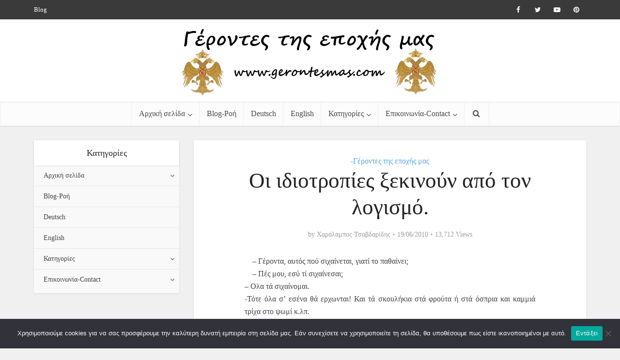

--- FILE ---
content_type: text/html; charset=UTF-8
request_url: https://gerontesmas.com/2010/06/%CE%BF%CE%AF-%CE%B9%CE%B4%CE%B9%CE%BF%CF%84%CF%81%CE%BF%CF%80%CE%AF%CE%B5%CF%82-%CE%BE%CE%B5%CE%BA%CE%B9%CE%BD%CE%BF%CF%8D%CE%BD-%CE%AC%CF%80%CF%8C-%CF%84%CF%8C%CE%BD-%CE%BB%CE%BF%CE%B3%CE%B9%CF%83/
body_size: 19748
content:
<!DOCTYPE html>

<!--[if IE 8]><html class="ie8"><![endif]-->
<!--[if IE 9]><html class="ie9"><![endif]-->
<!--[if gt IE 8]><!--> <html lang="el" xmlns:og="http://ogp.me/ns#" xmlns:fb="http://ogp.me/ns/fb#"> <!--<![endif]-->

<head>

<meta http-equiv="Content-Type" content="text/html; charset=UTF-8" />
<meta name="viewport" content="user-scalable=yes, width=device-width, initial-scale=1.0, maximum-scale=1">

<title>Οι ιδιοτροπίες ξεκινούν από τον λογισμό. | </title>

<!--[if lt IE 9]>
	<script src="https://gerontesmas.com/wp-content/themes/voice/js/html5.js"></script>
<![endif]-->

<title>Οι ιδιοτροπίες ξεκινούν από τον λογισμό. &#8211; Γέροντες της εποχής μας</title>
<link rel='dns-prefetch' href='//fonts.googleapis.com' />
<link rel='dns-prefetch' href='//s.w.org' />
<link rel="alternate" type="application/rss+xml" title="Ροή RSS &raquo; Γέροντες της εποχής μας" href="https://gerontesmas.com/feed/" />
<link rel="alternate" type="application/rss+xml" title="Κανάλι σχολίων &raquo; Γέροντες της εποχής μας" href="https://gerontesmas.com/comments/feed/" />
		<script type="text/javascript">
			window._wpemojiSettings = {"baseUrl":"https:\/\/s.w.org\/images\/core\/emoji\/11\/72x72\/","ext":".png","svgUrl":"https:\/\/s.w.org\/images\/core\/emoji\/11\/svg\/","svgExt":".svg","source":{"concatemoji":"https:\/\/gerontesmas.com\/wp-includes\/js\/wp-emoji-release.min.js"}};
			!function(a,b,c){function d(a,b){var c=String.fromCharCode;l.clearRect(0,0,k.width,k.height),l.fillText(c.apply(this,a),0,0);var d=k.toDataURL();l.clearRect(0,0,k.width,k.height),l.fillText(c.apply(this,b),0,0);var e=k.toDataURL();return d===e}function e(a){var b;if(!l||!l.fillText)return!1;switch(l.textBaseline="top",l.font="600 32px Arial",a){case"flag":return!(b=d([55356,56826,55356,56819],[55356,56826,8203,55356,56819]))&&(b=d([55356,57332,56128,56423,56128,56418,56128,56421,56128,56430,56128,56423,56128,56447],[55356,57332,8203,56128,56423,8203,56128,56418,8203,56128,56421,8203,56128,56430,8203,56128,56423,8203,56128,56447]),!b);case"emoji":return b=d([55358,56760,9792,65039],[55358,56760,8203,9792,65039]),!b}return!1}function f(a){var c=b.createElement("script");c.src=a,c.defer=c.type="text/javascript",b.getElementsByTagName("head")[0].appendChild(c)}var g,h,i,j,k=b.createElement("canvas"),l=k.getContext&&k.getContext("2d");for(j=Array("flag","emoji"),c.supports={everything:!0,everythingExceptFlag:!0},i=0;i<j.length;i++)c.supports[j[i]]=e(j[i]),c.supports.everything=c.supports.everything&&c.supports[j[i]],"flag"!==j[i]&&(c.supports.everythingExceptFlag=c.supports.everythingExceptFlag&&c.supports[j[i]]);c.supports.everythingExceptFlag=c.supports.everythingExceptFlag&&!c.supports.flag,c.DOMReady=!1,c.readyCallback=function(){c.DOMReady=!0},c.supports.everything||(h=function(){c.readyCallback()},b.addEventListener?(b.addEventListener("DOMContentLoaded",h,!1),a.addEventListener("load",h,!1)):(a.attachEvent("onload",h),b.attachEvent("onreadystatechange",function(){"complete"===b.readyState&&c.readyCallback()})),g=c.source||{},g.concatemoji?f(g.concatemoji):g.wpemoji&&g.twemoji&&(f(g.twemoji),f(g.wpemoji)))}(window,document,window._wpemojiSettings);
		</script>
		<style type="text/css">
img.wp-smiley,
img.emoji {
	display: inline !important;
	border: none !important;
	box-shadow: none !important;
	height: 1em !important;
	width: 1em !important;
	margin: 0 .07em !important;
	vertical-align: -0.1em !important;
	background: none !important;
	padding: 0 !important;
}
</style>
<link rel='stylesheet' id='wp-block-library-css'  href='https://gerontesmas.com/wp-includes/css/dist/block-library/style.min.css' type='text/css' media='all' />
<link rel='stylesheet' id='cookie-notice-front-css'  href='https://gerontesmas.com/wp-content/plugins/cookie-notice/css/front.min.css' type='text/css' media='all' />
<link rel='stylesheet' id='mks_shortcodes_fntawsm_css-css'  href='https://gerontesmas.com/wp-content/plugins/meks-flexible-shortcodes/css/font-awesome/css/font-awesome.min.css' type='text/css' media='screen' />
<link rel='stylesheet' id='mks_shortcodes_simple_line_icons-css'  href='https://gerontesmas.com/wp-content/plugins/meks-flexible-shortcodes/css/simple-line/simple-line-icons.css' type='text/css' media='screen' />
<link rel='stylesheet' id='mks_shortcodes_css-css'  href='https://gerontesmas.com/wp-content/plugins/meks-flexible-shortcodes/css/style.css' type='text/css' media='screen' />
<link rel='stylesheet' id='spacexchimp_p005-bootstrap-tooltip-css-css'  href='https://gerontesmas.com/wp-content/plugins/social-media-buttons-toolbar/inc/lib/bootstrap-tooltip/bootstrap-tooltip.css' type='text/css' media='all' />
<link rel='stylesheet' id='spacexchimp_p005-frontend-css-css'  href='https://gerontesmas.com/wp-content/plugins/social-media-buttons-toolbar/inc/css/frontend.css' type='text/css' media='all' />
<style id='spacexchimp_p005-frontend-css-inline-css' type='text/css'>

                    .sxc-follow-buttons {
                        text-align: left !important;
                    }
                    .sxc-follow-buttons .sxc-follow-button,
                    .sxc-follow-buttons .sxc-follow-button a,
                    .sxc-follow-buttons .sxc-follow-button a img {
                        width: 90px !important;
                        height: 90px !important;
                    }
                    .sxc-follow-buttons .sxc-follow-button {
                        margin: 2.5px !important;
                    }
                  
</style>
<link rel='stylesheet' id='vce_font_0-css'  href='https://fonts.googleapis.com/css' type='text/css' media='screen' />
<link rel='stylesheet' id='vce_font_1-css'  href='https://fonts.googleapis.com/css' type='text/css' media='screen' />
<link rel='stylesheet' id='vce_style-css'  href='https://gerontesmas.com/wp-content/themes/voice/style.css' type='text/css' media='screen, print' />
<style id='vce_style-inline-css' type='text/css'>
body {background-color:#f0f0f0;}body,.mks_author_widget h3,.site-description,.meta-category a,textarea {font-family: 'Open Sans';font-weight: 400;}h1,h2,h3,h4,h5,h6,blockquote,.vce-post-link,.site-title,.site-title a,.main-box-title,.comment-reply-title,.entry-title a,.vce-single .entry-headline p,.vce-prev-next-link,.author-title,.mks_pullquote,.widget_rss ul li .rsswidget,#bbpress-forums .bbp-forum-title,#bbpress-forums .bbp-topic-permalink {font-family: 'Roboto Slab';font-weight: 400;}.main-navigation a,.sidr a{font-family: 'Roboto Slab';font-weight: 400;}.vce-single .entry-content,.vce-single .entry-headline,.vce-single .entry-footer {width: 600px;}.vce-page .entry-content,.vce-page .entry-title-page {width: 600px;}.vce-sid-none .vce-single .entry-content,.vce-sid-none .vce-single .entry-headline,.vce-sid-none .vce-single .entry-footer {width: 600px;}.vce-sid-none .vce-page .entry-content,.vce-sid-none .vce-page .entry-title-page,.error404 .entry-content {width: 600px;max-width: 600px;}body, button, input, select, textarea{color: #444444;}h1,h2,h3,h4,h5,h6,.entry-title a,.prev-next-nav a,#bbpress-forums .bbp-forum-title, #bbpress-forums .bbp-topic-permalink,.woocommerce ul.products li.product .price .amount{color: #232323;}a,.entry-title a:hover,.vce-prev-next-link:hover,.vce-author-links a:hover,.required,.error404 h4,.prev-next-nav a:hover,#bbpress-forums .bbp-forum-title:hover, #bbpress-forums .bbp-topic-permalink:hover,.woocommerce ul.products li.product h3:hover,.woocommerce ul.products li.product h3:hover mark,.main-box-title a:hover{color: #1e73be;}.vce-square,.vce-main-content .mejs-controls .mejs-time-rail .mejs-time-current,button,input[type="button"],input[type="reset"],input[type="submit"],.vce-button,.pagination-wapper a,#vce-pagination .next.page-numbers,#vce-pagination .prev.page-numbers,#vce-pagination .page-numbers,#vce-pagination .page-numbers.current,.vce-link-pages a,#vce-pagination a,.vce-load-more a,.vce-slider-pagination .owl-nav > div,.comment-reply-link:hover,.vce-featured-section a,.vce-lay-g .vce-featured-info .meta-category a,.vce-404-menu a,.vce-post.sticky .meta-image:before,#vce-pagination .page-numbers:hover,#bbpress-forums .bbp-pagination .current,#bbpress-forums .bbp-pagination a:hover,.woocommerce #respond input#submit,.woocommerce a.button,.woocommerce button.button,.woocommerce input.button,.woocommerce ul.products li.product .added_to_cart,.woocommerce #respond input#submit:hover,.woocommerce a.button:hover,.woocommerce button.button:hover,.woocommerce input.button:hover,.woocommerce ul.products li.product .added_to_cart:hover,.woocommerce #respond input#submit.alt,.woocommerce a.button.alt,.woocommerce button.button.alt,.woocommerce input.button.alt,.woocommerce #respond input#submit.alt:hover, .woocommerce a.button.alt:hover, .woocommerce button.button.alt:hover, .woocommerce input.button.alt:hover,.woocommerce span.onsale,.woocommerce .widget_price_filter .ui-slider .ui-slider-range,.woocommerce .widget_price_filter .ui-slider .ui-slider-handle,.comments-holder .navigation .page-numbers.current{background-color: #1e73be;}#vce-pagination .page-numbers,.comments-holder .navigation .page-numbers{background: transparent;color: #1e73be;border: 1px solid #1e73be;}.comments-holder .navigation .page-numbers:hover{background: #1e73be;border: 1px solid #1e73be;}.bbp-pagination-links a{background: transparent;color: #1e73be;border: 1px solid #1e73be !important;}#vce-pagination .page-numbers.current,.bbp-pagination-links span.current,.comments-holder .navigation .page-numbers.current{border: 1px solid #1e73be;}.widget_categories .cat-item:before,.widget_categories .cat-item .count{background: #1e73be;}.comment-reply-link{border: 1px solid #1e73be;}.entry-meta div,.entry-meta div a,.comment-metadata a,.meta-category span,.meta-author-wrapped,.wp-caption .wp-caption-text,.widget_rss .rss-date,.sidebar cite,.site-footer cite,.sidebar .vce-post-list .entry-meta div,.sidebar .vce-post-list .entry-meta div a,.sidebar .vce-post-list .fn,.sidebar .vce-post-list .fn a,.site-footer .vce-post-list .entry-meta div,.site-footer .vce-post-list .entry-meta div a,.site-footer .vce-post-list .fn,.site-footer .vce-post-list .fn a,#bbpress-forums .bbp-topic-started-by,#bbpress-forums .bbp-topic-started-in,#bbpress-forums .bbp-forum-info .bbp-forum-content,#bbpress-forums p.bbp-topic-meta,span.bbp-admin-links a,.bbp-reply-post-date,#bbpress-forums li.bbp-header,#bbpress-forums li.bbp-footer,.woocommerce .woocommerce-result-count,.woocommerce .product_meta{color: #9b9b9b;}.main-box-title, .comment-reply-title, .main-box-head{background: #ffffff;color: #232323;}.main-box-title a{color: #232323;}.sidebar .widget .widget-title a{color: #232323;}.main-box,.comment-respond,.prev-next-nav{background: #f9f9f9;}.vce-post,ul.comment-list > li.comment,.main-box-single,.ie8 .vce-single,#disqus_thread,.vce-author-card,.vce-author-card .vce-content-outside,.mks-bredcrumbs-container,ul.comment-list > li.pingback{background: #ffffff;}.mks_tabs.horizontal .mks_tab_nav_item.active{border-bottom: 1px solid #ffffff;}.mks_tabs.horizontal .mks_tab_item,.mks_tabs.vertical .mks_tab_nav_item.active,.mks_tabs.horizontal .mks_tab_nav_item.active{background: #ffffff;}.mks_tabs.vertical .mks_tab_nav_item.active{border-right: 1px solid #ffffff;}#vce-pagination,.vce-slider-pagination .owl-controls,.vce-content-outside,.comments-holder .navigation{background: #f3f3f3;}.sidebar .widget-title{background: #ffffff;color: #232323;}.sidebar .widget{background: #f9f9f9;}.sidebar .widget,.sidebar .widget li a,.sidebar .mks_author_widget h3 a,.sidebar .mks_author_widget h3,.sidebar .vce-search-form .vce-search-input,.sidebar .vce-search-form .vce-search-input:focus{color: #444444;}.sidebar .widget li a:hover,.sidebar .widget a,.widget_nav_menu li.menu-item-has-children:hover:after,.widget_pages li.page_item_has_children:hover:after{color: #1e73be;}.sidebar .tagcloud a {border: 1px solid #1e73be;}.sidebar .mks_author_link,.sidebar .tagcloud a:hover,.sidebar .mks_themeforest_widget .more,.sidebar button,.sidebar input[type="button"],.sidebar input[type="reset"],.sidebar input[type="submit"],.sidebar .vce-button,.sidebar .bbp_widget_login .button{background-color: #1e73be;}.sidebar .mks_author_widget .mks_autor_link_wrap,.sidebar .mks_themeforest_widget .mks_read_more{background: #f3f3f3;}.sidebar #wp-calendar caption,.sidebar .recentcomments,.sidebar .post-date,.sidebar #wp-calendar tbody{color: rgba(68,68,68,0.7);}.site-footer{background: #373941;}.site-footer .widget-title{color: #ffffff;}.site-footer,.site-footer .widget,.site-footer .widget li a,.site-footer .mks_author_widget h3 a,.site-footer .mks_author_widget h3,.site-footer .vce-search-form .vce-search-input,.site-footer .vce-search-form .vce-search-input:focus{color: #f9f9f9;}.site-footer .widget li a:hover,.site-footer .widget a,.site-info a{color: #1e73be;}.site-footer .tagcloud a {border: 1px solid #1e73be;}.site-footer .mks_author_link,.site-footer .mks_themeforest_widget .more,.site-footer button,.site-footer input[type="button"],.site-footer input[type="reset"],.site-footer input[type="submit"],.site-footer .vce-button,.site-footer .tagcloud a:hover{background-color: #1e73be;}.site-footer #wp-calendar caption,.site-footer .recentcomments,.site-footer .post-date,.site-footer #wp-calendar tbody,.site-footer .site-info{color: rgba(249,249,249,0.7);}.top-header,.top-nav-menu li .sub-menu{background: #3a3a3a;}.top-header,.top-header a{color: #ffffff;}.top-header .vce-search-form .vce-search-input,.top-header .vce-search-input:focus,.top-header .vce-search-submit{color: #ffffff;}.top-header .vce-search-form .vce-search-input::-webkit-input-placeholder { color: #ffffff;}.top-header .vce-search-form .vce-search-input:-moz-placeholder { color: #ffffff;}.top-header .vce-search-form .vce-search-input::-moz-placeholder { color: #ffffff;}.top-header .vce-search-form .vce-search-input:-ms-input-placeholder { color: #ffffff;}.header-1-wrapper{height: 170px;padding-top: 15px;}.header-2-wrapper,.header-3-wrapper{height: 170px;}.header-2-wrapper .site-branding,.header-3-wrapper .site-branding{top: 15px;left: 0px;}.site-title a, .site-title a:hover{color: #232323;}.site-description{color: #aaaaaa;}.main-header{background-color: #ffffff;}.header-bottom-wrapper{background: #fcfcfc;}.vce-header-ads{margin: 40px 0;}.header-3-wrapper .nav-menu > li > a{padding: 75px 15px;}.header-sticky,.sidr{background: rgba(252,252,252,0.95);}.ie8 .header-sticky{background: #ffffff;}.main-navigation a,.nav-menu .vce-mega-menu > .sub-menu > li > a,.sidr li a,.vce-menu-parent{color: #4a4a4a;}.nav-menu > li:hover > a,.nav-menu > .current_page_item > a,.nav-menu > .current-menu-item > a,.nav-menu > .current-menu-ancestor > a,.main-navigation a.vce-item-selected,.main-navigation ul ul li:hover > a,.nav-menu ul .current-menu-item a,.nav-menu ul .current_page_item a,.vce-menu-parent:hover,.sidr li a:hover,.main-navigation li.current-menu-item.fa:before{color: #1e73be;}.nav-menu > li:hover > a,.nav-menu > .current_page_item > a,.nav-menu > .current-menu-item > a,.nav-menu > .current-menu-ancestor > a,.main-navigation a.vce-item-selected,.main-navigation ul ul,.header-sticky .nav-menu > .current_page_item:hover > a,.header-sticky .nav-menu > .current-menu-item:hover > a,.header-sticky .nav-menu > .current-menu-ancestor:hover > a,.header-sticky .main-navigation a.vce-item-selected:hover{background-color: #ffffff;}.search-header-wrap ul{border-top: 2px solid #1e73be;}.vce-border-top .main-box-title{border-top: 2px solid #1e73be;}.tagcloud a:hover,.sidebar .widget .mks_author_link,.sidebar .widget.mks_themeforest_widget .more,.site-footer .widget .mks_author_link,.site-footer .widget.mks_themeforest_widget .more,.vce-lay-g .entry-meta div,.vce-lay-g .fn,.vce-lay-g .fn a{color: #FFF;}.vce-featured-header .vce-featured-header-background{opacity: 0.5}.vce-featured-grid .vce-featured-header-background,.vce-post-big .vce-post-img:after,.vce-post-slider .vce-post-img:after{opacity: 0.5}.vce-featured-grid .owl-item:hover .vce-grid-text .vce-featured-header-background,.vce-post-big li:hover .vce-post-img:after,.vce-post-slider li:hover .vce-post-img:after {opacity: 0.8}#back-top {background: #323232}a.category-0{ color: ;}body.category-0 .main-box-title, .main-box-title.cat-0 { border-top: 2px solid ;}.widget_categories li.cat-item-0 .count { background: ;}.widget_categories li.cat-item-0:before { background:;}.vce-featured-section .category-0{ background: ;}.vce-lay-g .vce-featured-info .meta-category a.category-0{ background-color: ;}a.category-59{ color: #56a5ec;}body.category-59 .main-box-title, .main-box-title.cat-59 { border-top: 2px solid #56a5ec;}.widget_categories li.cat-item-59 .count { background: #56a5ec;}.widget_categories li.cat-item-59:before { background:#56a5ec;}.vce-featured-section .category-59{ background: #56a5ec;}.vce-lay-g .vce-featured-info .meta-category a.category-59{ background-color: #56a5ec;}a.category-108{ color: #56a5ec;}body.category-108 .main-box-title, .main-box-title.cat-108 { border-top: 2px solid #56a5ec;}.widget_categories li.cat-item-108 .count { background: #56a5ec;}.widget_categories li.cat-item-108:before { background:#56a5ec;}.vce-featured-section .category-108{ background: #56a5ec;}.vce-lay-g .vce-featured-info .meta-category a.category-108{ background-color: #56a5ec;}a.category-121{ color: #56a5ec;}body.category-121 .main-box-title, .main-box-title.cat-121 { border-top: 2px solid #56a5ec;}.widget_categories li.cat-item-121 .count { background: #56a5ec;}.widget_categories li.cat-item-121:before { background:#56a5ec;}.vce-featured-section .category-121{ background: #56a5ec;}.vce-lay-g .vce-featured-info .meta-category a.category-121{ background-color: #56a5ec;}a.category-45{ color: #56a5ec;}body.category-45 .main-box-title, .main-box-title.cat-45 { border-top: 2px solid #56a5ec;}.widget_categories li.cat-item-45 .count { background: #56a5ec;}.widget_categories li.cat-item-45:before { background:#56a5ec;}.vce-featured-section .category-45{ background: #56a5ec;}.vce-lay-g .vce-featured-info .meta-category a.category-45{ background-color: #56a5ec;}a.category-1569{ color: #56a5ec;}body.category-1569 .main-box-title, .main-box-title.cat-1569 { border-top: 2px solid #56a5ec;}.widget_categories li.cat-item-1569 .count { background: #56a5ec;}.widget_categories li.cat-item-1569:before { background:#56a5ec;}.vce-featured-section .category-1569{ background: #56a5ec;}.vce-lay-g .vce-featured-info .meta-category a.category-1569{ background-color: #56a5ec;}a.category-264{ color: #56a5ec;}body.category-264 .main-box-title, .main-box-title.cat-264 { border-top: 2px solid #56a5ec;}.widget_categories li.cat-item-264 .count { background: #56a5ec;}.widget_categories li.cat-item-264:before { background:#56a5ec;}.vce-featured-section .category-264{ background: #56a5ec;}.vce-lay-g .vce-featured-info .meta-category a.category-264{ background-color: #56a5ec;}a.category-1662{ color: #56a5ec;}body.category-1662 .main-box-title, .main-box-title.cat-1662 { border-top: 2px solid #56a5ec;}.widget_categories li.cat-item-1662 .count { background: #56a5ec;}.widget_categories li.cat-item-1662:before { background:#56a5ec;}.vce-featured-section .category-1662{ background: #56a5ec;}.vce-lay-g .vce-featured-info .meta-category a.category-1662{ background-color: #56a5ec;}a.category-1553{ color: #56a5ec;}body.category-1553 .main-box-title, .main-box-title.cat-1553 { border-top: 2px solid #56a5ec;}.widget_categories li.cat-item-1553 .count { background: #56a5ec;}.widget_categories li.cat-item-1553:before { background:#56a5ec;}.vce-featured-section .category-1553{ background: #56a5ec;}.vce-lay-g .vce-featured-info .meta-category a.category-1553{ background-color: #56a5ec;}a.category-1738{ color: #56a5ec;}body.category-1738 .main-box-title, .main-box-title.cat-1738 { border-top: 2px solid #56a5ec;}.widget_categories li.cat-item-1738 .count { background: #56a5ec;}.widget_categories li.cat-item-1738:before { background:#56a5ec;}.vce-featured-section .category-1738{ background: #56a5ec;}.vce-lay-g .vce-featured-info .meta-category a.category-1738{ background-color: #56a5ec;}a.category-133{ color: #56a5ec;}body.category-133 .main-box-title, .main-box-title.cat-133 { border-top: 2px solid #56a5ec;}.widget_categories li.cat-item-133 .count { background: #56a5ec;}.widget_categories li.cat-item-133:before { background:#56a5ec;}.vce-featured-section .category-133{ background: #56a5ec;}.vce-lay-g .vce-featured-info .meta-category a.category-133{ background-color: #56a5ec;}a.category-1742{ color: #56a5ec;}body.category-1742 .main-box-title, .main-box-title.cat-1742 { border-top: 2px solid #56a5ec;}.widget_categories li.cat-item-1742 .count { background: #56a5ec;}.widget_categories li.cat-item-1742:before { background:#56a5ec;}.vce-featured-section .category-1742{ background: #56a5ec;}.vce-lay-g .vce-featured-info .meta-category a.category-1742{ background-color: #56a5ec;}a.category-428{ color: #56a5ec;}body.category-428 .main-box-title, .main-box-title.cat-428 { border-top: 2px solid #56a5ec;}.widget_categories li.cat-item-428 .count { background: #56a5ec;}.widget_categories li.cat-item-428:before { background:#56a5ec;}.vce-featured-section .category-428{ background: #56a5ec;}.vce-lay-g .vce-featured-info .meta-category a.category-428{ background-color: #56a5ec;}a.category-63{ color: #56a5ec;}body.category-63 .main-box-title, .main-box-title.cat-63 { border-top: 2px solid #56a5ec;}.widget_categories li.cat-item-63 .count { background: #56a5ec;}.widget_categories li.cat-item-63:before { background:#56a5ec;}.vce-featured-section .category-63{ background: #56a5ec;}.vce-lay-g .vce-featured-info .meta-category a.category-63{ background-color: #56a5ec;}a.category-335{ color: #56a5ec;}body.category-335 .main-box-title, .main-box-title.cat-335 { border-top: 2px solid #56a5ec;}.widget_categories li.cat-item-335 .count { background: #56a5ec;}.widget_categories li.cat-item-335:before { background:#56a5ec;}.vce-featured-section .category-335{ background: #56a5ec;}.vce-lay-g .vce-featured-info .meta-category a.category-335{ background-color: #56a5ec;}
</style>
<link rel='stylesheet' id='vce_responsive-css'  href='https://gerontesmas.com/wp-content/themes/voice/css/responsive.css' type='text/css' media='screen' />
<link rel='stylesheet' id='meks-flickr-widget-css'  href='https://gerontesmas.com/wp-content/plugins/meks-simple-flickr-widget/css/style.css' type='text/css' media='all' />
<link rel='stylesheet' id='meks-author-widget-css'  href='https://gerontesmas.com/wp-content/plugins/meks-smart-author-widget/css/style.css' type='text/css' media='all' />
<link rel='stylesheet' id='meks-social-widget-css'  href='https://gerontesmas.com/wp-content/plugins/meks-smart-social-widget/css/style.css' type='text/css' media='all' />
<link rel='stylesheet' id='meks-themeforest-widget-css'  href='https://gerontesmas.com/wp-content/plugins/meks-themeforest-smart-widget/css/style.css' type='text/css' media='all' />
<script type='text/javascript' src='https://gerontesmas.com/wp-includes/js/jquery/jquery.js'></script>
<script type='text/javascript' src='https://gerontesmas.com/wp-includes/js/jquery/jquery-migrate.min.js'></script>
<script type='text/javascript'>
var cnArgs = {"ajaxUrl":"https:\/\/gerontesmas.com\/wp-admin\/admin-ajax.php","nonce":"a83fa6a4bf","hideEffect":"fade","position":"bottom","onScroll":false,"onScrollOffset":100,"onClick":false,"cookieName":"cookie_notice_accepted","cookieTime":2592000,"cookieTimeRejected":2592000,"globalCookie":false,"redirection":false,"cache":false,"revokeCookies":false,"revokeCookiesOpt":"automatic"};
</script>
<script type='text/javascript' src='https://gerontesmas.com/wp-content/plugins/cookie-notice/js/front.min.js'></script>
<script type='text/javascript' src='https://gerontesmas.com/wp-content/plugins/social-media-buttons-toolbar/inc/lib/bootstrap-tooltip/bootstrap-tooltip.js'></script>
<link rel='https://api.w.org/' href='https://gerontesmas.com/wp-json/' />
<link rel="EditURI" type="application/rsd+xml" title="RSD" href="https://gerontesmas.com/xmlrpc.php?rsd" />
<link rel="wlwmanifest" type="application/wlwmanifest+xml" href="https://gerontesmas.com/wp-includes/wlwmanifest.xml" /> 
<link rel='prev' title='Πως ο Άγιος Παΐσιος με έβγαλε από το αδιέξοδο.' href='https://gerontesmas.com/2010/06/%cf%80%cf%89%cf%82-%ce%bf-%ce%b3%ce%ad%cf%81%ce%bf%ce%bd%cf%84%ce%b1%cf%82-%cf%80%ce%b1%ce%90%cf%83%ce%b9%ce%bf%cf%82-%ce%bc%ce%b5-%ce%ad%ce%b2%ce%b3%ce%b1%ce%bb%ce%b5-%ce%b1%cf%80%cf%8c-%cf%84%ce%bf/' />
<link rel='next' title='Άγιος Παΐσιος: Οι κατά φαντασίαν ασθενείς.' href='https://gerontesmas.com/2010/06/%ce%bf%ce%af-%ce%ba%ce%b1%cf%84%ce%ac-%cf%86%ce%b1%ce%bd%cf%84%ce%b1%cf%83%ce%af%ce%b1%ce%bd-%ce%ac%cf%83%ce%b8%ce%b5%ce%bd%ce%b5%ce%af%cf%82/' />
<link rel="canonical" href="https://gerontesmas.com/2010/06/%ce%bf%ce%af-%ce%b9%ce%b4%ce%b9%ce%bf%cf%84%cf%81%ce%bf%cf%80%ce%af%ce%b5%cf%82-%ce%be%ce%b5%ce%ba%ce%b9%ce%bd%ce%bf%cf%8d%ce%bd-%ce%ac%cf%80%cf%8c-%cf%84%cf%8c%ce%bd-%ce%bb%ce%bf%ce%b3%ce%b9%cf%83/" />
<link rel='shortlink' href='https://gerontesmas.com/?p=802' />
<link rel="alternate" type="application/json+oembed" href="https://gerontesmas.com/wp-json/oembed/1.0/embed?url=https%3A%2F%2Fgerontesmas.com%2F2010%2F06%2F%25ce%25bf%25ce%25af-%25ce%25b9%25ce%25b4%25ce%25b9%25ce%25bf%25cf%2584%25cf%2581%25ce%25bf%25cf%2580%25ce%25af%25ce%25b5%25cf%2582-%25ce%25be%25ce%25b5%25ce%25ba%25ce%25b9%25ce%25bd%25ce%25bf%25cf%258d%25ce%25bd-%25ce%25ac%25cf%2580%25cf%258c-%25cf%2584%25cf%258c%25ce%25bd-%25ce%25bb%25ce%25bf%25ce%25b3%25ce%25b9%25cf%2583%2F" />
<link rel="alternate" type="text/xml+oembed" href="https://gerontesmas.com/wp-json/oembed/1.0/embed?url=https%3A%2F%2Fgerontesmas.com%2F2010%2F06%2F%25ce%25bf%25ce%25af-%25ce%25b9%25ce%25b4%25ce%25b9%25ce%25bf%25cf%2584%25cf%2581%25ce%25bf%25cf%2580%25ce%25af%25ce%25b5%25cf%2582-%25ce%25be%25ce%25b5%25ce%25ba%25ce%25b9%25ce%25bd%25ce%25bf%25cf%258d%25ce%25bd-%25ce%25ac%25cf%2580%25cf%258c-%25cf%2584%25cf%258c%25ce%25bd-%25ce%25bb%25ce%25bf%25ce%25b3%25ce%25b9%25cf%2583%2F&#038;format=xml" />
<link rel="icon" href="https://gerontesmas.com/wp-content/uploads/2015/05/cropped-anoixto-mple-gia-logo322mikro-32x32.jpg" sizes="32x32" />
<link rel="icon" href="https://gerontesmas.com/wp-content/uploads/2015/05/cropped-anoixto-mple-gia-logo322mikro-192x192.jpg" sizes="192x192" />
<link rel="apple-touch-icon-precomposed" href="https://gerontesmas.com/wp-content/uploads/2015/05/cropped-anoixto-mple-gia-logo322mikro-180x180.jpg" />
<meta name="msapplication-TileImage" content="https://gerontesmas.com/wp-content/uploads/2015/05/cropped-anoixto-mple-gia-logo322mikro-270x270.jpg" />
<link rel="shortcut icon" href="https://gerontesmas.com/wp-content/uploads/2015/05/anoixto-mple-gia-logo322mikro.jpg" type="image/x-icon" /><link rel="apple-touch-icon" href="https://gerontesmas.com/wp-content/uploads/2015/05/anoixto-mple-gia-logo322mikro.jpg" /><meta name="msapplication-TileColor" content="#ffffff"><meta name="msapplication-TileImage" content="https://gerontesmas.com/wp-content/uploads/2015/05/anoixto-mple-gia-logo322mikro.jpg" /><style type="text/css">/*.vce-featured-section, .meta-item.date, .meta-category, .site-description{ display: none; }*/ .vce-featured-section, .meta-category, .site-description{ display: none; } body.single .meta-category{ display: block; }</style>                                    
<!-- START - Open Graph and Twitter Card Tags 3.3.3 -->
 <!-- Facebook Open Graph -->
  <meta property="og:locale" content="el_GR"/>
  <meta property="og:site_name" content="Γέροντες της εποχής μας"/>
  <meta property="og:title" content="Οι ιδιοτροπίες ξεκινούν από τον λογισμό."/>
  <meta property="og:url" content="https://gerontesmas.com/2010/06/%ce%bf%ce%af-%ce%b9%ce%b4%ce%b9%ce%bf%cf%84%cf%81%ce%bf%cf%80%ce%af%ce%b5%cf%82-%ce%be%ce%b5%ce%ba%ce%b9%ce%bd%ce%bf%cf%8d%ce%bd-%ce%ac%cf%80%cf%8c-%cf%84%cf%8c%ce%bd-%ce%bb%ce%bf%ce%b3%ce%b9%cf%83/"/>
  <meta property="og:type" content="article"/>
  <meta property="og:description" content="- Γέροντα,  αυτός πού σιχαίνεται,  γιατί το παθαίνει;
- Πές μου,  εσύ τί σιχαίνεσαι;
- Ολα τά σιχαίνομαι.
-Τότε όλα σ&#039; εσένα θά ερχωνται! Και τά σκουλήκια στά φρούτα ή στά όσπρια και καμμιά τρίχα στο ψωμί κ.λπ.
- Έτσι γίνεται,  Γέροντα!
- Δόξα Σοι ο Θεός! Βλέπεις πόσο σε βοηθάει ο Θεός γιά να τ"/>
  <meta property="og:image" content="https://gerontesmas.com/wp-content/plugins/wonderm00ns-simple-facebook-open-graph-tags/fbimg.php?is_home=0&amp;is_front_page=0&amp;object_type=post&amp;post_id=802&amp;object_id=802&amp;img=https%253A%252F%252Fgerontesmas.com%252Fwp-content%252Fuploads%252F2010%252F09%252F8920_1242591663951_1204129265_734461_3497917_n1.jpg"/>
  <meta property="og:image:url" content="https://gerontesmas.com/wp-content/plugins/wonderm00ns-simple-facebook-open-graph-tags/fbimg.php?is_home=0&amp;is_front_page=0&amp;object_type=post&amp;post_id=802&amp;object_id=802&amp;img=https%253A%252F%252Fgerontesmas.com%252Fwp-content%252Fuploads%252F2010%252F09%252F8920_1242591663951_1204129265_734461_3497917_n1.jpg"/>
  <meta property="og:image:secure_url" content="https://gerontesmas.com/wp-content/plugins/wonderm00ns-simple-facebook-open-graph-tags/fbimg.php?is_home=0&amp;is_front_page=0&amp;object_type=post&amp;post_id=802&amp;object_id=802&amp;img=https%253A%252F%252Fgerontesmas.com%252Fwp-content%252Fuploads%252F2010%252F09%252F8920_1242591663951_1204129265_734461_3497917_n1.jpg"/>
  <meta property="og:image:width" content="1200"/>
  <meta property="og:image:height" content="630"/>
  <meta property="article:published_time" content="2010-06-19T19:10:00+00:00"/>
  <meta property="article:modified_time" content="2023-05-22T12:45:42+00:00" />
  <meta property="og:updated_time" content="2023-05-22T12:45:42+00:00" />
  <meta property="article:section" content="-Γέροντες της εποχής μας"/>
 <!-- Google+ / Schema.org -->
 <!-- Twitter Cards -->
 <!-- SEO -->
 <!-- Misc. tags -->
 <!-- is_singular | image overlay -->
<!-- END - Open Graph and Twitter Card Tags 3.3.3 -->
	
</head>

<body class="post-template-default single single-post postid-802 single-format-standard cookies-not-set chrome vce-sid-left">

<div id="vce-main">

<header id="header" class="main-header">
	<div class="top-header">
	<div class="container">

					<div class="vce-wrap-left">
					<ul id="vce_top_navigation_menu" class="top-nav-menu"><li id="menu-item-4225" class="menu-item menu-item-type-post_type menu-item-object-page menu-item-4225"><a href="https://gerontesmas.com/infinite-scroll/">Blog</a></li>
</ul>			</div>
				
					<div class="vce-wrap-right">
					<div class="menu-social-menu-container"><ul id="vce_social_menu" class="soc-nav-menu"><li id="menu-item-6" class="menu-item menu-item-type-custom menu-item-object-custom menu-item-6 vce-mega-menu"><a href="https://www.facebook.com/gerontestisepoxismasA"><span class="vce-social-name">Facebook</span></a></li>
<li id="menu-item-18392" class="menu-item menu-item-type-custom menu-item-object-custom menu-item-18392"><a href="https://twitter.com/gerontesmas"><span class="vce-social-name">Twitter</span></a></li>
<li id="menu-item-18743" class="menu-item menu-item-type-custom menu-item-object-custom menu-item-18743"><a href="https://www.youtube.com/channel/UCIxbHB3ZBuYGovKVbnraAEw"><span class="vce-social-name">Youtube</span></a></li>
<li id="menu-item-24591" class="menu-item menu-item-type-custom menu-item-object-custom menu-item-24591"><a href="https://gr.pinterest.com/gerontesmas/_saved/"><span class="vce-social-name">Pinterest</span></a></li>
</ul></div>			</div>
		
		


	</div>
</div><div class="container header-1-wrapper header-main-area">	
		<div class="vce-res-nav">
	<a class="vce-responsive-nav" href="#sidr-main"><i class="fa fa-bars"></i></a>
</div>
<div class="site-branding">
	
	
	<span class="site-title">
		<a href="https://gerontesmas.com/" title="Γέροντες της εποχής μας" class="has-logo"><img src="//gerontesmas.com/wp-content/uploads/2017/02/logo-6014-large-white-page.jpg" alt="Γέροντες της εποχής μας" /></a>
	</span>

<span class="site-description">www.gerontesmas.com</span>

</div>
</div>

<div class="header-bottom-wrapper">
	<div class="container">
		<nav id="site-navigation" class="main-navigation" role="navigation">
	<ul id="vce_main_navigation_menu" class="nav-menu"><li id="menu-item-419" class="menu-item menu-item-type-post_type menu-item-object-page menu-item-home menu-item-has-children menu-item-419"><a href="https://gerontesmas.com/">Αρχική σελίδα</a>
<ul class="sub-menu">
	<li id="menu-item-22998" class="menu-item menu-item-type-taxonomy menu-item-object-category menu-item-22998 vce-cat-121"><a href="https://gerontesmas.com/category/%ce%b1%ce%bd%ce%b1%ce%ba%ce%bf%ce%b9%ce%bd%cf%8e%cf%83%ce%b5%ce%b9%cf%82/">Ανακοινώσεις</a></li>
	<li id="menu-item-24651" class="menu-item menu-item-type-post_type menu-item-object-page menu-item-24651"><a href="https://gerontesmas.com/%ce%bf%ce%b9-%cf%83%ce%b5%ce%bb%ce%af%ce%b4%ce%b5%cf%82-%ce%bc%ce%b1%cf%82-%cf%83%cf%84%ce%b1-social-media/">Οι σελίδες μας στα Social Media</a></li>
</ul>
</li>
<li id="menu-item-21386" class="menu-item menu-item-type-post_type menu-item-object-page menu-item-21386"><a href="https://gerontesmas.com/infinite-scroll/">Blog-Ροή</a></li>
<li id="menu-item-22996" class="menu-item menu-item-type-taxonomy menu-item-object-category menu-item-22996 vce-cat-1956"><a href="https://gerontesmas.com/category/auf-deutsch/">Deutsch</a></li>
<li id="menu-item-23002" class="menu-item menu-item-type-taxonomy menu-item-object-category menu-item-23002 vce-cat-188"><a href="https://gerontesmas.com/category/in-english/">English</a></li>
<li id="menu-item-22416" class="menu-item menu-item-type-post_type menu-item-object-page menu-item-has-children menu-item-22416"><a href="https://gerontesmas.com/%ce%ac%ce%bb%ce%bb%ce%b5%cf%82-%ce%ba%ce%b1%cf%84%ce%b7%ce%b3%ce%bf%cf%81%ce%af%ce%b5%cf%82/">Κατηγορίες</a>
<ul class="sub-menu">
	<li id="menu-item-22417" class="menu-item menu-item-type-taxonomy menu-item-object-category menu-item-has-children menu-item-22417 vce-cat-59"><a href="https://gerontesmas.com/category/%ce%b4%ce%b9%ce%ba%cf%84%cf%85%ce%b1%ce%ba%ce%b7-%cf%84%ce%b7%ce%bb%ce%b5%ce%bf%cf%81%ce%b1%cf%83%ce%b7/">TV-Δικτυακή Τηλεόραση</a>
	<ul class="sub-menu">
		<li id="menu-item-22422" class="menu-item menu-item-type-taxonomy menu-item-object-category menu-item-22422 vce-cat-1872"><a href="https://gerontesmas.com/category/%ce%b4%ce%b9%ce%ba%cf%84%cf%85%ce%b1%ce%ba%ce%b7-%cf%84%ce%b7%ce%bb%ce%b5%ce%bf%cf%81%ce%b1%cf%83%ce%b7/%ce%b2%ce%af%ce%bd%cf%84%ce%b5%ce%bf-%ce%ac%ce%b3%ce%b9%ce%bf%ce%b9-%cf%84%cf%8c%cf%80%ce%bf%ce%b9/">Άγιοι Τόποι</a></li>
		<li id="menu-item-22423" class="menu-item menu-item-type-taxonomy menu-item-object-category menu-item-22423 vce-cat-1766"><a href="https://gerontesmas.com/category/%ce%b4%ce%b9%ce%ba%cf%84%cf%85%ce%b1%ce%ba%ce%b7-%cf%84%ce%b7%ce%bb%ce%b5%ce%bf%cf%81%ce%b1%cf%83%ce%b7/%ce%b2%ce%af%ce%bd%cf%84%ce%b5%ce%bf-%ce%ac%ce%b3%ce%b9%ce%bf%ce%bd-%cf%8c%cf%81%ce%bf%cf%82/">Άγιον Όρος-Mount Athos</a></li>
		<li id="menu-item-22424" class="menu-item menu-item-type-taxonomy menu-item-object-category menu-item-22424 vce-cat-1763"><a href="https://gerontesmas.com/category/%ce%b4%ce%b9%ce%ba%cf%84%cf%85%ce%b1%ce%ba%ce%b7-%cf%84%ce%b7%ce%bb%ce%b5%ce%bf%cf%81%ce%b1%cf%83%ce%b7/%ce%b2%ce%af%ce%bd%cf%84%ce%b5%ce%bf-%ce%b1%ce%bd%ce%b8%cf%81%cf%8e%cf%80%ce%b9%ce%bd%ce%b5%cf%82-%ce%b9%cf%83%cf%84%ce%bf%cf%81%ce%af%ce%b5%cf%82/">Ανθρώπινες ιστορίες</a></li>
		<li id="menu-item-22426" class="menu-item menu-item-type-taxonomy menu-item-object-category menu-item-22426 vce-cat-1765"><a href="https://gerontesmas.com/category/%ce%b4%ce%b9%ce%ba%cf%84%cf%85%ce%b1%ce%ba%ce%b7-%cf%84%ce%b7%ce%bb%ce%b5%ce%bf%cf%81%ce%b1%cf%83%ce%b7/%ce%b2%ce%af%ce%bd%cf%84%ce%b5%ce%bf-%ce%b3%ce%ad%cf%81%ce%bf%ce%bd%cf%84%ce%b5%cf%82-%cf%84%ce%b7%cf%82-%ce%b5%cf%80%ce%bf%cf%87%ce%ae%cf%82-%ce%bc%ce%b1%cf%82/">Γέροντες της εποχής μας</a></li>
		<li id="menu-item-22462" class="menu-item menu-item-type-taxonomy menu-item-object-category menu-item-22462 vce-cat-1896"><a href="https://gerontesmas.com/category/%ce%b4%ce%b9%ce%ba%cf%84%cf%85%ce%b1%ce%ba%ce%b7-%cf%84%ce%b7%ce%bb%ce%b5%ce%bf%cf%81%ce%b1%cf%83%ce%b7/%ce%b2%ce%af%ce%bd%cf%84%ce%b5%ce%bf-%cf%84%ce%b1%ce%b9%ce%bd%ce%af%ce%b5%cf%82/">Ταινίες</a></li>
		<li id="menu-item-22428" class="menu-item menu-item-type-taxonomy menu-item-object-category menu-item-22428 vce-cat-1796"><a href="https://gerontesmas.com/category/%ce%b4%ce%b9%ce%ba%cf%84%cf%85%ce%b1%ce%ba%ce%b7-%cf%84%ce%b7%ce%bb%ce%b5%ce%bf%cf%81%ce%b1%cf%83%ce%b7/%ce%b2%ce%af%ce%bd%cf%84%ce%b5%ce%bf-%ce%b5%ce%bb%ce%bb%ce%ac%ce%b4%ce%b1/">Ελλάδα</a></li>
		<li id="menu-item-22430" class="menu-item menu-item-type-taxonomy menu-item-object-category menu-item-22430 vce-cat-1946"><a href="https://gerontesmas.com/category/%ce%b4%ce%b9%ce%ba%cf%84%cf%85%ce%b1%ce%ba%ce%b7-%cf%84%ce%b7%ce%bb%ce%b5%ce%bf%cf%81%ce%b1%cf%83%ce%b7/%ce%b2%ce%af%ce%bd%cf%84%ce%b5%ce%bf-%ce%b8%ce%b1%cf%8d%ce%bc%ce%b1%cf%84%ce%b1/">Θαύματα</a></li>
		<li id="menu-item-22453" class="menu-item menu-item-type-taxonomy menu-item-object-category menu-item-22453 vce-cat-1873"><a href="https://gerontesmas.com/category/%ce%b4%ce%b9%ce%ba%cf%84%cf%85%ce%b1%ce%ba%ce%b7-%cf%84%ce%b7%ce%bb%ce%b5%ce%bf%cf%81%ce%b1%cf%83%ce%b7/%ce%b2%ce%af%ce%bd%cf%84%ce%b5%ce%bf-%ce%b9%ce%b5%cf%81%ce%ad%cf%82-%ce%bc%ce%bf%ce%bd%ce%ad%cf%82/">Ιερές Μονές</a></li>
		<li id="menu-item-22455" class="menu-item menu-item-type-taxonomy menu-item-object-category menu-item-22455 vce-cat-1776"><a href="https://gerontesmas.com/category/%ce%b4%ce%b9%ce%ba%cf%84%cf%85%ce%b1%ce%ba%ce%b7-%cf%84%ce%b7%ce%bb%ce%b5%ce%bf%cf%81%ce%b1%cf%83%ce%b7/%ce%b2%ce%af%ce%bd%cf%84%ce%b5%ce%bf-%ce%bc%ce%bf%cf%85%cf%83%ce%b9%ce%ba%ce%ae/">Μουσική</a></li>
		<li id="menu-item-22456" class="menu-item menu-item-type-taxonomy menu-item-object-category menu-item-22456 vce-cat-1959"><a href="https://gerontesmas.com/category/%ce%b4%ce%b9%ce%ba%cf%84%cf%85%ce%b1%ce%ba%ce%b7-%cf%84%ce%b7%ce%bb%ce%b5%ce%bf%cf%81%ce%b1%cf%83%ce%b7/%ce%b2%ce%af%ce%bd%cf%84%ce%b5%ce%bf-%ce%bd%cf%84%ce%bf%ce%ba%ce%b9%ce%bc%ce%b1%ce%bd%cf%84%ce%ad%cf%81/">Ντοκιμαντέρ</a></li>
		<li id="menu-item-22457" class="menu-item menu-item-type-taxonomy menu-item-object-category menu-item-22457 vce-cat-1782"><a href="https://gerontesmas.com/category/%ce%b4%ce%b9%ce%ba%cf%84%cf%85%ce%b1%ce%ba%ce%b7-%cf%84%ce%b7%ce%bb%ce%b5%ce%bf%cf%81%ce%b1%cf%83%ce%b7/%ce%b2%ce%af%ce%bd%cf%84%ce%b5%ce%bf-%ce%bf%ce%b9-%ce%ac%ce%b3%ce%b9%ce%bf%ce%b9-%ce%ba%ce%b1%ce%b9-%ce%bf%ce%b9-%cf%80%ce%b1%cf%84%ce%ad%cf%81%ce%b5%cf%82-%ce%b5%ce%af%cf%80%ce%b1%ce%bd/">Οι Άγιοι και οι Πατέρες είπαν&#8230;</a></li>
		<li id="menu-item-22459" class="menu-item menu-item-type-taxonomy menu-item-object-category menu-item-22459 vce-cat-1960"><a href="https://gerontesmas.com/category/%ce%b4%ce%b9%ce%ba%cf%84%cf%85%ce%b1%ce%ba%ce%b7-%cf%84%ce%b7%ce%bb%ce%b5%ce%bf%cf%81%ce%b1%cf%83%ce%b7/%ce%b2%ce%af%ce%bd%cf%84%ce%b5%ce%bf-%ce%bf%cf%81%ce%b8%ce%bf%ce%b4%ce%bf%ce%be%ce%af%ce%b1/">Ορθοδοξία</a></li>
		<li id="menu-item-22429" class="menu-item menu-item-type-taxonomy menu-item-object-category menu-item-22429 vce-cat-1777"><a href="https://gerontesmas.com/category/%ce%b4%ce%b9%ce%ba%cf%84%cf%85%ce%b1%ce%ba%ce%b7-%cf%84%ce%b7%ce%bb%ce%b5%ce%bf%cf%81%ce%b1%cf%83%ce%b7/%ce%b2%ce%af%ce%bd%cf%84%ce%b5%ce%bf-%ce%b5%cf%80%ce%b9%cf%83%cf%84%ce%ae%ce%bc%ce%b5%cf%82/">Επιστήμες</a></li>
		<li id="menu-item-22460" class="menu-item menu-item-type-taxonomy menu-item-object-category menu-item-22460 vce-cat-1889"><a href="https://gerontesmas.com/category/%ce%b4%ce%b9%ce%ba%cf%84%cf%85%ce%b1%ce%ba%ce%b7-%cf%84%ce%b7%ce%bb%ce%b5%ce%bf%cf%81%ce%b1%cf%83%ce%b7/%ce%b2%ce%af%ce%bd%cf%84%ce%b5%ce%bf-%cf%80%ce%bf%ce%bb%ce%b9%cf%84%ce%b9%cf%83%ce%bc%cf%8c%cf%82/">Πολιτισμός</a></li>
	</ul>
</li>
	<li id="menu-item-18031" class="menu-item menu-item-type-post_type menu-item-object-page menu-item-has-children menu-item-18031"><a href="https://gerontesmas.com/%ce%ac%ce%b3%ce%b9%ce%bf%ce%bd-%cf%8c%cf%81%ce%bf%cf%82/">Άγιον Όρος</a>
	<ul class="sub-menu">
		<li id="menu-item-18032" class="menu-item menu-item-type-post_type menu-item-object-page menu-item-18032"><a href="https://gerontesmas.com/%ce%ac%ce%b3%ce%b9%ce%bf%ce%bd-%cf%8c%cf%81%ce%bf%cf%82-%cf%80%ce%bb%ce%b7%cf%81%ce%bf%cf%86%ce%bf%cf%81%ce%af%ce%b5%cf%82/">Άγιον Όρος-Πληροφορίες</a></li>
	</ul>
</li>
	<li id="menu-item-23004" class="menu-item menu-item-type-taxonomy menu-item-object-category menu-item-23004 vce-cat-1742"><a href="https://gerontesmas.com/category/%ce%b1%ce%bd%ce%b8%cf%81%cf%8e%cf%80%ce%b9%ce%bd%ce%b5%cf%82-%ce%b9%cf%83%cf%84%ce%bf%cf%81%ce%af%ce%b5%cf%82/">Ανθρώπινες ιστορίες</a></li>
	<li id="menu-item-22859" class="menu-item menu-item-type-taxonomy menu-item-object-category menu-item-22859 vce-cat-45"><a href="https://gerontesmas.com/category/%ce%b2%ce%b9%ce%bf%ce%b9-%ce%b1%ce%b3%ce%b9%cf%89%ce%bd/">Βίοι Αγίων</a></li>
	<li id="menu-item-23920" class="menu-item menu-item-type-taxonomy menu-item-object-category menu-item-23920 vce-cat-2021"><a href="https://gerontesmas.com/category/%ce%b2%cf%85%ce%b6%ce%b1%ce%bd%cf%84%ce%b9%ce%bd%ce%ae-%ce%bc%ce%bf%cf%85%cf%83%ce%b9%ce%ba%ce%ae/">Βυζαντινή μουσική</a></li>
	<li id="menu-item-17980" class="menu-item menu-item-type-taxonomy menu-item-object-category current-post-ancestor current-menu-parent current-post-parent menu-item-17980 vce-cat-1553"><a href="https://gerontesmas.com/category/%ce%b3%ce%ad%cf%81%ce%bf%ce%bd%cf%84%ce%b5%cf%82-%cf%84%ce%b7%cf%82-%ce%b5%cf%80%ce%bf%cf%87%ce%ae%cf%82-%ce%bc%ce%b1%cf%82/">Γέροντες της εποχής μας</a></li>
	<li id="menu-item-22861" class="menu-item menu-item-type-taxonomy menu-item-object-category menu-item-22861 vce-cat-1795"><a href="https://gerontesmas.com/category/%ce%b5%ce%bb%ce%bb%ce%ac%ce%b4%ce%b1/">Ελλάδα</a></li>
	<li id="menu-item-18101" class="menu-item menu-item-type-post_type menu-item-object-page menu-item-18101"><a href="https://gerontesmas.com/%ce%b7%ce%bc%ce%b5%cf%81%ce%bf%ce%bb%cf%8c%ce%b3%ce%b9%ce%bf/">Εορτολόγιο</a></li>
	<li id="menu-item-21355" class="menu-item menu-item-type-taxonomy menu-item-object-category menu-item-21355 vce-cat-264"><a href="https://gerontesmas.com/category/%ce%b5%cf%80%ce%b9%cf%83%cf%84%ce%b7%ce%bc%ce%b5%cf%83/">Επιστήμες</a></li>
	<li id="menu-item-23660" class="menu-item menu-item-type-taxonomy menu-item-object-category menu-item-23660 vce-cat-1936"><a href="https://gerontesmas.com/category/%ce%b7%cf%87%ce%b7%cf%84%ce%b9%ce%ba%ce%ac/">Ηχητικά</a></li>
	<li id="menu-item-23000" class="menu-item menu-item-type-taxonomy menu-item-object-category menu-item-23000 vce-cat-133"><a href="https://gerontesmas.com/category/%ce%b8%ce%b5%ce%bf%cf%84%cf%8c%ce%ba%ce%bf%cf%82/">Θεοτόκος</a></li>
	<li id="menu-item-22862" class="menu-item menu-item-type-taxonomy menu-item-object-category menu-item-22862 vce-cat-1748"><a href="https://gerontesmas.com/category/%ce%b8%ce%b1%cf%8d%ce%bc%ce%b1%cf%84%ce%b1/">Θαύματα</a></li>
	<li id="menu-item-22864" class="menu-item menu-item-type-taxonomy menu-item-object-category menu-item-22864 vce-cat-1871"><a href="https://gerontesmas.com/category/%ce%b9%ce%b5%cf%81%ce%ad%cf%82-%ce%bc%ce%bf%ce%bd%ce%ad%cf%82/">Ιερές Μονές</a></li>
	<li id="menu-item-23009" class="menu-item menu-item-type-post_type menu-item-object-page menu-item-23009"><a href="https://gerontesmas.com/%ce%ba%ce%b1%ce%b9%cf%81%cf%8c%cf%82/">Καιρός</a></li>
	<li id="menu-item-23001" class="menu-item menu-item-type-taxonomy menu-item-object-category menu-item-23001 vce-cat-1932"><a href="https://gerontesmas.com/category/%ce%bb%cf%8c%ce%b3%ce%bf%ce%b9-%cf%80%ce%bd%ce%b5%cf%85%ce%bc%ce%b1%cf%84%ce%b9%ce%ba%ce%bf%ce%af/">Λόγοι Πνευματικοί</a></li>
	<li id="menu-item-19669" class="menu-item menu-item-type-taxonomy menu-item-object-category menu-item-19669 vce-cat-84"><a href="https://gerontesmas.com/category/%ce%bf%cf%81%ce%b8%ce%bf%ce%b4%ce%bf%ce%be%ce%b9%ce%b1/">Ορθοδοξία</a></li>
	<li id="menu-item-22865" class="menu-item menu-item-type-taxonomy menu-item-object-category menu-item-22865 vce-cat-335"><a href="https://gerontesmas.com/category/%ce%bc%ce%bf%cf%85%cf%83%ce%b9%ce%ba%ce%ae-music/">Μουσική</a></li>
	<li id="menu-item-21354" class="menu-item menu-item-type-taxonomy menu-item-object-category menu-item-21354 vce-cat-1662"><a href="https://gerontesmas.com/category/%cf%80%ce%bf%ce%bb%ce%b9%cf%84%ce%b9%cf%83%ce%bc%cf%8c%cf%82/">Πολιτισμός</a></li>
	<li id="menu-item-24671" class="menu-item menu-item-type-taxonomy menu-item-object-category menu-item-24671 vce-cat-1771"><a href="https://gerontesmas.com/category/%cf%80%cf%81%ce%bf%cf%83%ce%b5%cf%85%cf%87%ce%ad%cf%82/">Προσευχές</a></li>
	<li id="menu-item-24660" class="menu-item menu-item-type-taxonomy menu-item-object-category menu-item-24660 vce-cat-428"><a href="https://gerontesmas.com/category/%cf%80%cf%81%ce%bf%cf%86%ce%b7%cf%84%ce%b5%ce%af%ce%b5%cf%82/">Προφητείες</a></li>
	<li id="menu-item-22871" class="menu-item menu-item-type-taxonomy menu-item-object-category menu-item-22871 vce-cat-1751"><a href="https://gerontesmas.com/category/%cf%83%cf%85%ce%bd%cf%84%ce%b1%ce%b3%ce%ad%cf%82-%ce%bc%ce%b1%ce%b3%ce%b5%ce%b9%cf%81%ce%b9%ce%ba%ce%ae%cf%82/">Συνταγές μαγειρικής</a></li>
</ul>
</li>
<li id="menu-item-22334" class="menu-item menu-item-type-post_type menu-item-object-page menu-item-has-children menu-item-22334"><a href="https://gerontesmas.com/contact/">Επικοινωνία-Contact</a>
<ul class="sub-menu">
	<li id="menu-item-23010" class="menu-item menu-item-type-post_type menu-item-object-page menu-item-23010"><a href="https://gerontesmas.com/about/">Σκοπός της σελίδας</a></li>
</ul>
</li>
<li class="search-header-wrap"><a class="search_header" href="javascript:void(0)"><i class="fa fa-search"></i></a><ul class="search-header-form-ul"><li><form class="search-header-form" action="https://gerontesmas.com/" method="get">
		<input name="s" class="search-input" size="20" type="text" value="Type here to search..." onfocus="(this.value == 'Type here to search...') && (this.value = '')" onblur="(this.value == '') && (this.value = 'Type here to search...')" placeholder="Type here to search..." />
		</form></li></ul></li></ul></nav>	</div>
</div></header>

<div id="main-wrapper">

<div id="content" class="container site-content">

			<aside id="sidebar" class="sidebar left">
		<div id="nav_menu-2" class="widget widget_nav_menu"><h4 class="widget-title">Κατηγορίες</h4><div class="menu-main-menu-container"><ul id="menu-main-menu" class="menu"><li class="menu-item menu-item-type-post_type menu-item-object-page menu-item-home menu-item-has-children menu-item-419"><a href="https://gerontesmas.com/">Αρχική σελίδα</a>
<ul class="sub-menu">
	<li class="menu-item menu-item-type-taxonomy menu-item-object-category menu-item-22998 vce-cat-121"><a href="https://gerontesmas.com/category/%ce%b1%ce%bd%ce%b1%ce%ba%ce%bf%ce%b9%ce%bd%cf%8e%cf%83%ce%b5%ce%b9%cf%82/">Ανακοινώσεις</a></li>
	<li class="menu-item menu-item-type-post_type menu-item-object-page menu-item-24651"><a href="https://gerontesmas.com/%ce%bf%ce%b9-%cf%83%ce%b5%ce%bb%ce%af%ce%b4%ce%b5%cf%82-%ce%bc%ce%b1%cf%82-%cf%83%cf%84%ce%b1-social-media/">Οι σελίδες μας στα Social Media</a></li>
</ul>
</li>
<li class="menu-item menu-item-type-post_type menu-item-object-page menu-item-21386"><a href="https://gerontesmas.com/infinite-scroll/">Blog-Ροή</a></li>
<li class="menu-item menu-item-type-taxonomy menu-item-object-category menu-item-22996 vce-cat-1956"><a href="https://gerontesmas.com/category/auf-deutsch/">Deutsch</a></li>
<li class="menu-item menu-item-type-taxonomy menu-item-object-category menu-item-23002 vce-cat-188"><a href="https://gerontesmas.com/category/in-english/">English</a></li>
<li class="menu-item menu-item-type-post_type menu-item-object-page menu-item-has-children menu-item-22416"><a href="https://gerontesmas.com/%ce%ac%ce%bb%ce%bb%ce%b5%cf%82-%ce%ba%ce%b1%cf%84%ce%b7%ce%b3%ce%bf%cf%81%ce%af%ce%b5%cf%82/">Κατηγορίες</a>
<ul class="sub-menu">
	<li class="menu-item menu-item-type-taxonomy menu-item-object-category menu-item-has-children menu-item-22417 vce-cat-59"><a href="https://gerontesmas.com/category/%ce%b4%ce%b9%ce%ba%cf%84%cf%85%ce%b1%ce%ba%ce%b7-%cf%84%ce%b7%ce%bb%ce%b5%ce%bf%cf%81%ce%b1%cf%83%ce%b7/">TV-Δικτυακή Τηλεόραση</a>
	<ul class="sub-menu">
		<li class="menu-item menu-item-type-taxonomy menu-item-object-category menu-item-22422 vce-cat-1872"><a href="https://gerontesmas.com/category/%ce%b4%ce%b9%ce%ba%cf%84%cf%85%ce%b1%ce%ba%ce%b7-%cf%84%ce%b7%ce%bb%ce%b5%ce%bf%cf%81%ce%b1%cf%83%ce%b7/%ce%b2%ce%af%ce%bd%cf%84%ce%b5%ce%bf-%ce%ac%ce%b3%ce%b9%ce%bf%ce%b9-%cf%84%cf%8c%cf%80%ce%bf%ce%b9/">Άγιοι Τόποι</a></li>
		<li class="menu-item menu-item-type-taxonomy menu-item-object-category menu-item-22423 vce-cat-1766"><a href="https://gerontesmas.com/category/%ce%b4%ce%b9%ce%ba%cf%84%cf%85%ce%b1%ce%ba%ce%b7-%cf%84%ce%b7%ce%bb%ce%b5%ce%bf%cf%81%ce%b1%cf%83%ce%b7/%ce%b2%ce%af%ce%bd%cf%84%ce%b5%ce%bf-%ce%ac%ce%b3%ce%b9%ce%bf%ce%bd-%cf%8c%cf%81%ce%bf%cf%82/">Άγιον Όρος-Mount Athos</a></li>
		<li class="menu-item menu-item-type-taxonomy menu-item-object-category menu-item-22424 vce-cat-1763"><a href="https://gerontesmas.com/category/%ce%b4%ce%b9%ce%ba%cf%84%cf%85%ce%b1%ce%ba%ce%b7-%cf%84%ce%b7%ce%bb%ce%b5%ce%bf%cf%81%ce%b1%cf%83%ce%b7/%ce%b2%ce%af%ce%bd%cf%84%ce%b5%ce%bf-%ce%b1%ce%bd%ce%b8%cf%81%cf%8e%cf%80%ce%b9%ce%bd%ce%b5%cf%82-%ce%b9%cf%83%cf%84%ce%bf%cf%81%ce%af%ce%b5%cf%82/">Ανθρώπινες ιστορίες</a></li>
		<li class="menu-item menu-item-type-taxonomy menu-item-object-category menu-item-22426 vce-cat-1765"><a href="https://gerontesmas.com/category/%ce%b4%ce%b9%ce%ba%cf%84%cf%85%ce%b1%ce%ba%ce%b7-%cf%84%ce%b7%ce%bb%ce%b5%ce%bf%cf%81%ce%b1%cf%83%ce%b7/%ce%b2%ce%af%ce%bd%cf%84%ce%b5%ce%bf-%ce%b3%ce%ad%cf%81%ce%bf%ce%bd%cf%84%ce%b5%cf%82-%cf%84%ce%b7%cf%82-%ce%b5%cf%80%ce%bf%cf%87%ce%ae%cf%82-%ce%bc%ce%b1%cf%82/">Γέροντες της εποχής μας</a></li>
		<li class="menu-item menu-item-type-taxonomy menu-item-object-category menu-item-22462 vce-cat-1896"><a href="https://gerontesmas.com/category/%ce%b4%ce%b9%ce%ba%cf%84%cf%85%ce%b1%ce%ba%ce%b7-%cf%84%ce%b7%ce%bb%ce%b5%ce%bf%cf%81%ce%b1%cf%83%ce%b7/%ce%b2%ce%af%ce%bd%cf%84%ce%b5%ce%bf-%cf%84%ce%b1%ce%b9%ce%bd%ce%af%ce%b5%cf%82/">Ταινίες</a></li>
		<li class="menu-item menu-item-type-taxonomy menu-item-object-category menu-item-22428 vce-cat-1796"><a href="https://gerontesmas.com/category/%ce%b4%ce%b9%ce%ba%cf%84%cf%85%ce%b1%ce%ba%ce%b7-%cf%84%ce%b7%ce%bb%ce%b5%ce%bf%cf%81%ce%b1%cf%83%ce%b7/%ce%b2%ce%af%ce%bd%cf%84%ce%b5%ce%bf-%ce%b5%ce%bb%ce%bb%ce%ac%ce%b4%ce%b1/">Ελλάδα</a></li>
		<li class="menu-item menu-item-type-taxonomy menu-item-object-category menu-item-22430 vce-cat-1946"><a href="https://gerontesmas.com/category/%ce%b4%ce%b9%ce%ba%cf%84%cf%85%ce%b1%ce%ba%ce%b7-%cf%84%ce%b7%ce%bb%ce%b5%ce%bf%cf%81%ce%b1%cf%83%ce%b7/%ce%b2%ce%af%ce%bd%cf%84%ce%b5%ce%bf-%ce%b8%ce%b1%cf%8d%ce%bc%ce%b1%cf%84%ce%b1/">Θαύματα</a></li>
		<li class="menu-item menu-item-type-taxonomy menu-item-object-category menu-item-22453 vce-cat-1873"><a href="https://gerontesmas.com/category/%ce%b4%ce%b9%ce%ba%cf%84%cf%85%ce%b1%ce%ba%ce%b7-%cf%84%ce%b7%ce%bb%ce%b5%ce%bf%cf%81%ce%b1%cf%83%ce%b7/%ce%b2%ce%af%ce%bd%cf%84%ce%b5%ce%bf-%ce%b9%ce%b5%cf%81%ce%ad%cf%82-%ce%bc%ce%bf%ce%bd%ce%ad%cf%82/">Ιερές Μονές</a></li>
		<li class="menu-item menu-item-type-taxonomy menu-item-object-category menu-item-22455 vce-cat-1776"><a href="https://gerontesmas.com/category/%ce%b4%ce%b9%ce%ba%cf%84%cf%85%ce%b1%ce%ba%ce%b7-%cf%84%ce%b7%ce%bb%ce%b5%ce%bf%cf%81%ce%b1%cf%83%ce%b7/%ce%b2%ce%af%ce%bd%cf%84%ce%b5%ce%bf-%ce%bc%ce%bf%cf%85%cf%83%ce%b9%ce%ba%ce%ae/">Μουσική</a></li>
		<li class="menu-item menu-item-type-taxonomy menu-item-object-category menu-item-22456 vce-cat-1959"><a href="https://gerontesmas.com/category/%ce%b4%ce%b9%ce%ba%cf%84%cf%85%ce%b1%ce%ba%ce%b7-%cf%84%ce%b7%ce%bb%ce%b5%ce%bf%cf%81%ce%b1%cf%83%ce%b7/%ce%b2%ce%af%ce%bd%cf%84%ce%b5%ce%bf-%ce%bd%cf%84%ce%bf%ce%ba%ce%b9%ce%bc%ce%b1%ce%bd%cf%84%ce%ad%cf%81/">Ντοκιμαντέρ</a></li>
		<li class="menu-item menu-item-type-taxonomy menu-item-object-category menu-item-22457 vce-cat-1782"><a href="https://gerontesmas.com/category/%ce%b4%ce%b9%ce%ba%cf%84%cf%85%ce%b1%ce%ba%ce%b7-%cf%84%ce%b7%ce%bb%ce%b5%ce%bf%cf%81%ce%b1%cf%83%ce%b7/%ce%b2%ce%af%ce%bd%cf%84%ce%b5%ce%bf-%ce%bf%ce%b9-%ce%ac%ce%b3%ce%b9%ce%bf%ce%b9-%ce%ba%ce%b1%ce%b9-%ce%bf%ce%b9-%cf%80%ce%b1%cf%84%ce%ad%cf%81%ce%b5%cf%82-%ce%b5%ce%af%cf%80%ce%b1%ce%bd/">Οι Άγιοι και οι Πατέρες είπαν&#8230;</a></li>
		<li class="menu-item menu-item-type-taxonomy menu-item-object-category menu-item-22459 vce-cat-1960"><a href="https://gerontesmas.com/category/%ce%b4%ce%b9%ce%ba%cf%84%cf%85%ce%b1%ce%ba%ce%b7-%cf%84%ce%b7%ce%bb%ce%b5%ce%bf%cf%81%ce%b1%cf%83%ce%b7/%ce%b2%ce%af%ce%bd%cf%84%ce%b5%ce%bf-%ce%bf%cf%81%ce%b8%ce%bf%ce%b4%ce%bf%ce%be%ce%af%ce%b1/">Ορθοδοξία</a></li>
		<li class="menu-item menu-item-type-taxonomy menu-item-object-category menu-item-22429 vce-cat-1777"><a href="https://gerontesmas.com/category/%ce%b4%ce%b9%ce%ba%cf%84%cf%85%ce%b1%ce%ba%ce%b7-%cf%84%ce%b7%ce%bb%ce%b5%ce%bf%cf%81%ce%b1%cf%83%ce%b7/%ce%b2%ce%af%ce%bd%cf%84%ce%b5%ce%bf-%ce%b5%cf%80%ce%b9%cf%83%cf%84%ce%ae%ce%bc%ce%b5%cf%82/">Επιστήμες</a></li>
		<li class="menu-item menu-item-type-taxonomy menu-item-object-category menu-item-22460 vce-cat-1889"><a href="https://gerontesmas.com/category/%ce%b4%ce%b9%ce%ba%cf%84%cf%85%ce%b1%ce%ba%ce%b7-%cf%84%ce%b7%ce%bb%ce%b5%ce%bf%cf%81%ce%b1%cf%83%ce%b7/%ce%b2%ce%af%ce%bd%cf%84%ce%b5%ce%bf-%cf%80%ce%bf%ce%bb%ce%b9%cf%84%ce%b9%cf%83%ce%bc%cf%8c%cf%82/">Πολιτισμός</a></li>
	</ul>
</li>
	<li class="menu-item menu-item-type-post_type menu-item-object-page menu-item-has-children menu-item-18031"><a href="https://gerontesmas.com/%ce%ac%ce%b3%ce%b9%ce%bf%ce%bd-%cf%8c%cf%81%ce%bf%cf%82/">Άγιον Όρος</a>
	<ul class="sub-menu">
		<li class="menu-item menu-item-type-post_type menu-item-object-page menu-item-18032"><a href="https://gerontesmas.com/%ce%ac%ce%b3%ce%b9%ce%bf%ce%bd-%cf%8c%cf%81%ce%bf%cf%82-%cf%80%ce%bb%ce%b7%cf%81%ce%bf%cf%86%ce%bf%cf%81%ce%af%ce%b5%cf%82/">Άγιον Όρος-Πληροφορίες</a></li>
	</ul>
</li>
	<li class="menu-item menu-item-type-taxonomy menu-item-object-category menu-item-23004 vce-cat-1742"><a href="https://gerontesmas.com/category/%ce%b1%ce%bd%ce%b8%cf%81%cf%8e%cf%80%ce%b9%ce%bd%ce%b5%cf%82-%ce%b9%cf%83%cf%84%ce%bf%cf%81%ce%af%ce%b5%cf%82/">Ανθρώπινες ιστορίες</a></li>
	<li class="menu-item menu-item-type-taxonomy menu-item-object-category menu-item-22859 vce-cat-45"><a href="https://gerontesmas.com/category/%ce%b2%ce%b9%ce%bf%ce%b9-%ce%b1%ce%b3%ce%b9%cf%89%ce%bd/">Βίοι Αγίων</a></li>
	<li class="menu-item menu-item-type-taxonomy menu-item-object-category menu-item-23920 vce-cat-2021"><a href="https://gerontesmas.com/category/%ce%b2%cf%85%ce%b6%ce%b1%ce%bd%cf%84%ce%b9%ce%bd%ce%ae-%ce%bc%ce%bf%cf%85%cf%83%ce%b9%ce%ba%ce%ae/">Βυζαντινή μουσική</a></li>
	<li class="menu-item menu-item-type-taxonomy menu-item-object-category current-post-ancestor current-menu-parent current-post-parent menu-item-17980 vce-cat-1553"><a href="https://gerontesmas.com/category/%ce%b3%ce%ad%cf%81%ce%bf%ce%bd%cf%84%ce%b5%cf%82-%cf%84%ce%b7%cf%82-%ce%b5%cf%80%ce%bf%cf%87%ce%ae%cf%82-%ce%bc%ce%b1%cf%82/">Γέροντες της εποχής μας</a></li>
	<li class="menu-item menu-item-type-taxonomy menu-item-object-category menu-item-22861 vce-cat-1795"><a href="https://gerontesmas.com/category/%ce%b5%ce%bb%ce%bb%ce%ac%ce%b4%ce%b1/">Ελλάδα</a></li>
	<li class="menu-item menu-item-type-post_type menu-item-object-page menu-item-18101"><a href="https://gerontesmas.com/%ce%b7%ce%bc%ce%b5%cf%81%ce%bf%ce%bb%cf%8c%ce%b3%ce%b9%ce%bf/">Εορτολόγιο</a></li>
	<li class="menu-item menu-item-type-taxonomy menu-item-object-category menu-item-21355 vce-cat-264"><a href="https://gerontesmas.com/category/%ce%b5%cf%80%ce%b9%cf%83%cf%84%ce%b7%ce%bc%ce%b5%cf%83/">Επιστήμες</a></li>
	<li class="menu-item menu-item-type-taxonomy menu-item-object-category menu-item-23660 vce-cat-1936"><a href="https://gerontesmas.com/category/%ce%b7%cf%87%ce%b7%cf%84%ce%b9%ce%ba%ce%ac/">Ηχητικά</a></li>
	<li class="menu-item menu-item-type-taxonomy menu-item-object-category menu-item-23000 vce-cat-133"><a href="https://gerontesmas.com/category/%ce%b8%ce%b5%ce%bf%cf%84%cf%8c%ce%ba%ce%bf%cf%82/">Θεοτόκος</a></li>
	<li class="menu-item menu-item-type-taxonomy menu-item-object-category menu-item-22862 vce-cat-1748"><a href="https://gerontesmas.com/category/%ce%b8%ce%b1%cf%8d%ce%bc%ce%b1%cf%84%ce%b1/">Θαύματα</a></li>
	<li class="menu-item menu-item-type-taxonomy menu-item-object-category menu-item-22864 vce-cat-1871"><a href="https://gerontesmas.com/category/%ce%b9%ce%b5%cf%81%ce%ad%cf%82-%ce%bc%ce%bf%ce%bd%ce%ad%cf%82/">Ιερές Μονές</a></li>
	<li class="menu-item menu-item-type-post_type menu-item-object-page menu-item-23009"><a href="https://gerontesmas.com/%ce%ba%ce%b1%ce%b9%cf%81%cf%8c%cf%82/">Καιρός</a></li>
	<li class="menu-item menu-item-type-taxonomy menu-item-object-category menu-item-23001 vce-cat-1932"><a href="https://gerontesmas.com/category/%ce%bb%cf%8c%ce%b3%ce%bf%ce%b9-%cf%80%ce%bd%ce%b5%cf%85%ce%bc%ce%b1%cf%84%ce%b9%ce%ba%ce%bf%ce%af/">Λόγοι Πνευματικοί</a></li>
	<li class="menu-item menu-item-type-taxonomy menu-item-object-category menu-item-19669 vce-cat-84"><a href="https://gerontesmas.com/category/%ce%bf%cf%81%ce%b8%ce%bf%ce%b4%ce%bf%ce%be%ce%b9%ce%b1/">Ορθοδοξία</a></li>
	<li class="menu-item menu-item-type-taxonomy menu-item-object-category menu-item-22865 vce-cat-335"><a href="https://gerontesmas.com/category/%ce%bc%ce%bf%cf%85%cf%83%ce%b9%ce%ba%ce%ae-music/">Μουσική</a></li>
	<li class="menu-item menu-item-type-taxonomy menu-item-object-category menu-item-21354 vce-cat-1662"><a href="https://gerontesmas.com/category/%cf%80%ce%bf%ce%bb%ce%b9%cf%84%ce%b9%cf%83%ce%bc%cf%8c%cf%82/">Πολιτισμός</a></li>
	<li class="menu-item menu-item-type-taxonomy menu-item-object-category menu-item-24671 vce-cat-1771"><a href="https://gerontesmas.com/category/%cf%80%cf%81%ce%bf%cf%83%ce%b5%cf%85%cf%87%ce%ad%cf%82/">Προσευχές</a></li>
	<li class="menu-item menu-item-type-taxonomy menu-item-object-category menu-item-24660 vce-cat-428"><a href="https://gerontesmas.com/category/%cf%80%cf%81%ce%bf%cf%86%ce%b7%cf%84%ce%b5%ce%af%ce%b5%cf%82/">Προφητείες</a></li>
	<li class="menu-item menu-item-type-taxonomy menu-item-object-category menu-item-22871 vce-cat-1751"><a href="https://gerontesmas.com/category/%cf%83%cf%85%ce%bd%cf%84%ce%b1%ce%b3%ce%ad%cf%82-%ce%bc%ce%b1%ce%b3%ce%b5%ce%b9%cf%81%ce%b9%ce%ba%ce%ae%cf%82/">Συνταγές μαγειρικής</a></li>
</ul>
</li>
<li class="menu-item menu-item-type-post_type menu-item-object-page menu-item-has-children menu-item-22334"><a href="https://gerontesmas.com/contact/">Επικοινωνία-Contact</a>
<ul class="sub-menu">
	<li class="menu-item menu-item-type-post_type menu-item-object-page menu-item-23010"><a href="https://gerontesmas.com/about/">Σκοπός της σελίδας</a></li>
</ul>
</li>
</ul></div></div>	</aside>
		
	<div id="primary" class="vce-main-content">

		<main id="main" class="main-box main-box-single">

		
			<article id="post-802" class="vce-single post-802 post type-post status-publish format-standard has-post-thumbnail hentry category-1553 tag-2063">

	<header class="entry-header">
					<span class="meta-category"><a href="https://gerontesmas.com/category/%ce%b3%ce%ad%cf%81%ce%bf%ce%bd%cf%84%ce%b5%cf%82-%cf%84%ce%b7%cf%82-%ce%b5%cf%80%ce%bf%cf%87%ce%ae%cf%82-%ce%bc%ce%b1%cf%82/" class="category-1553">-Γέροντες της εποχής μας</a></span>
				<h1 class="entry-title">Οι ιδιοτροπίες ξεκινούν από τον λογισμό.</h1>
		<div class="entry-meta"><div class="meta-item author"><span class="vcard author"><span class="fn">by <a href="https://gerontesmas.com/author/mpamp1s/">Χαράλαμπος Τσαβδαρίδης</a></span></span></div><div class="meta-item date"><span class="updated">19/06/2010</span></div><div class="meta-item views">13,712 Views</div></div>
	</header>

	
		
	    
	<div class="entry-content">
		<div class="separator" style="clear: both; text-align: center;"><a style="clear: left; float: left; margin-bottom: 1em; margin-right: 1em;" href="http://gerontes.files.wordpress.com/2010/05/8920_1242591663951_1204129265_734461_3497917_n.jpg"><img src="http://gerontes.files.wordpress.com/2010/05/8920_1242591663951_1204129265_734461_3497917_n.jpg?w=260" alt="" width="277" height="320" border="0" /></a></div>
<p style="text-align: justify;">&#8211; Γέροντα,  αυτός πού σιχαίνεται,  γιατί το παθαίνει;<br />
&#8211; Πές μου,  εσύ τί σιχαίνεσαι;<br />
&#8211; Ολα τά σιχαίνομαι.<br />
-Τότε όλα σ&#8217; εσένα θά ερχωνται! Και τά σκουλήκια στά φρούτα ή στά όσπρια και καμμιά τρίχα στο ψωμί κ.λπ.<br />
&#8211; Έτσι γίνεται,  Γέροντα!<br />
&#8211; Δόξα Σοι ο Θεός! Βλέπεις πόσο σε βοηθάει ο Θεός γιά να τό ξεπεράσης;<br />
&#8211; Από τον λογισμό δεν ξεκινάει,  Γέροντα,  αυτό; Άς ποϋμε ότι βρήκε ή αδελφή μια τρίχα. Άς τήν βγάλη στην άκρη.<br />
&#8211; Αυτό είναι ευλογία! Δώσ&#8217; την σ&#8217; εμένα,  να τήν πάρω έγώ ευλογία!&#8230; Άχ! Θυμάμαι,  μια φορά στό Σινά πηγαίναμε κάπου μέ έναν μοναχό και του έδωσα δυό ροδάκινα. Τον βλέπω,  δέν τά τρώει. Ήθελε να πάη να τα πλύνη,  γιά νά τά φάη,  και τά κρατούσε στα χέρια,  μήν τά βάλη στην τσέπη καί κολλήσουν μικρόβια καί άπό τήν τσέπη! Ό αδελφός του πού είχε οκτώ παιδιά μού έλεγε: Περισσότερο σαπούνι ξοδεύει αυτός,  γιά νά πλύνη τά χέρια του,  παρά ή γυναίκα μου μέ τά οκτώ παιδιά πού πλένει!. Καί νά δήτε τί έπαθε! Έκεί στό Σινά έδιναν σέ κάθε  καλόγερο  καί  έναν Βεδουίνο,   γιά  νά  τον  έξυπηρετή,   νά  του  πηγαίνη  τό  φαγητό  κ.λπ.  Ό Βεδουίνος πού έδωσαν  σ&#8217;  αυτόν  ήταν  ό  πιο βρώμικος άπ&#8217; όλους. Κατάμαυρος! Μύριζαν τά ρούχα  του,   μύριζε  ολόκληρος.  Μιά  εβδομάδα  έπρεπε  νά  τον  βάλης  στό  μουσκιό,   γιά  νά καθαρίση! Τά χέρια του ήταν&#8230;,  μήν τά ρωτάς! Έπρεπε νά τά ξύσης μέ τήν σπάτουλα! Έν τω μεταξύ,  όταν έπιανε τό τσανάκι,  γιά νά του πάη τό φαγητό,  έβαζε τά δυό του δάχτυλα μέσα. Φύγε,  φύγε&#8230;,  του φώναζε εκείνος,  μόλις τον έβλεπε. Τελικά αυτός ό <strong><span id="more-802"></span></strong>μοναχός ούτε δυό εβδομάδες δέν κάθησε στό Σινά έφυγε. Θυμάμαι,  καί στό Κοινόβιο είχαμε έναν μοναχό πού ως λαϊκός ήταν νωματάρχης. Τον είχαν  βάλει  διαβαστή,   γιατί  ήταν  μορφωμένος.  Τόσα  χρόνια  ήταν  στό  μοναστήρι  καί σιχαινόταν. Ποϋ νά άγγίξη πόμολο! Μέ τό πόδι άνοιγε τήν πόρτα ή σκουντούσε τό μάνταλο μέ τον αγκώνα  καί  μετά  καθάριζε  μέ  οινόπνευμα  τό  μανίκι  πού  τό  ακούμπησε!  Ακόμη  καί  τήν πόρτα  της  εκκλησίας  μέ  το  πόδι  τήν  άνοιγε.  Και  επέτρεψε  ό  Θεός,   όταν γέρασε,   να σκουληκιάσουν  τά  πόδια  του,   ιδίως  το  ένα με  το  όποιο  άνοιγε  τις  πόρτες.  &#8216;Ήμουν παρανοσοκόμος,  όταν ήρθε γιά πρώτη φορά στο νοσοκομείο της Μονής με δεμένο το πόδι. Μου είπε ό νοσοκόμος νά το λύσω και εκείνος πήγε νά φέρη κάτι γάζες. Όταν το άνοιξα,  τί<br />
νά  δω!  Πώ,   πώ,   ήταν  γεμάτο  σκουλήκια!  Πήγαινε  στην  θάλασσα,   του  λέω,   πλύν&#8217;  το,   νά φύγουν τά σκουλήκια,  και έλα νά κάνουμε αλλαγή. Πού είχε φθάσει! Τί τιμωρία! Έγώ τά έχασα.  Μου  λέει  ό  νοσοκόμος:  Κατάλαβες  άπό  τί  είναι  αυτό;.  Κατάλαβα,   του  λέω,  επειδή ανοίγει τήν πόρτα με το πόδι!.<br />
&#8211; Και σ&#8217; αυτήν τήν κατάσταση,  Γέροντα,  συνέχιζε νά άνοίγη τήν πόρτα με τό πόδι;<br />
&#8211; Ναί,  μέ τό πόδι! Και είχε γεράσει καλόγερος!<br />
&#8211; Δέν τό κατάλαβε;<br />
&#8211; Δέν ξέρω. Μετά πήγα στην Μονή Στομίου στην Κόνιτσα. Τί θάνατο είχε ποιος ξέρει! Και έβλεπες,  εκεί στο Κοινόβιο μερικοί νέοι μοναχοί πήγαιναν και έτρωγαν άπό τό περίσσευμα πού  άφηναν  στά  πιάτα  τους  τά  γεροντάκια,   γιά  νά  πάρουν  ευλογία!  Μάζευαν  τά  περισσεύματα των κλασμάτων. Ή άλλοι ασπάζονταν τό πόμολο,  γιατί τό ακούμπησαν οι Πατέρες,  και αυτός,  όταν προσκυνούσε τις εικόνες,  μόλις πού ακουμπούσε τό μουστάκι του στην εικόνα. Και τό μουστάκι τί θά τραβούσε μετά μέ τό οινόπνευμα!<br />
&#8211; Όταν,  Γέροντα,  κάτι τέτοιο γίνεται σε ιερά πράγματα,  δέν είναι άνευλάβεια;<br />
&#8211; Μά άπό&#8217; κει ξεκινάει κανείς και φθάνει πιο πέρα. Έφθασε  στο  σημείο  νά  μήν  προσκυνάη,  γιατί  φοβόταν  μήπως  εκείνος  πού  προσκύνησε  πριν  άπό  αυτόν  τήν  εικόνα  είχε  καμμιά αρρώστια!<br />
&#8211; Δηλαδή,  γιά νά μή σιχαίνεται κανείς,  δέν πρέπει νά δίνη σημασία;<br />
-Τις σαβούρες πού τρώνε οι άνθρωποι δεν τις βλέπουν! Αμα κάνη κανείς τον σταυρό του,  εϊτε φοβία έχει  εϊτε νοσοφοβία,  βοηθάει μετά  ό  Χριστός. Εκεί  στό  Καλύβι  πόσοι περνάνε πού έχουν διάφορες αρρώστιες!  Και μερικοί  απλοί  κάνουν  τον σταυρό τους,   οι  καημένοι,  παίρνουν  το  κύπελλο  πού  έχω εκεί  και  πίνουν  νερό.  Οι  άλλοι  πού  φοβούνται  δεν  το αγγίζουν. Ήρθε πριν από λίγες μέρες κάποιος πού είχε πολύ μεγάλη θέση σε κάποια υπηρεσία. Τόσο φοβάται ό καημένος τά μικρόβια,  πού έχει ασπρίσει τά χέρια του,  γιά νά τά καθαρίζη με  τό  οινόπνευμα.  Ακόμη  και  τό  αυτοκίνητο  του  τό  τρίβει  με  οινόπνευμα!  Τον  λυπήθηκα! Ξέρεις τί είναι νά εχη τέτοια θέση και νά κινήται έτσι; Τοϋ έδωσα λουκούμι,  και δεν τό πήρε,  επειδή τό έπιασα. Άλλα και στό κουτί νά ήταν,  πάλι δεν θά τό έπαιρνε,  γιατί θά σκεφτόταν ότι και στό κουτί θά τό έβαλε κάποιος άλλος με τά χέρια του. Παίρνω τό λουκούμι,  τό τρίβω στά παπούτσια  του  και  τό  τρώω.  Τού  έκανα  κάμποσα  τέτοια  και  τρόμαξα  νά  τον  κάνω  νά έλευθερωθή λίγο από αυτό. Νά,  και σήμερα ήρθε εδώ μιά κοπέλα πού είχε νοσοφοβία. Και όταν μπήκε μέσα δεν πήρε ευχή,  γιατί φοβόταν μήν κόλληση μικρόβια,  και όταν έφυγε,  έπειτα από τόσα πού της είπα,  γιά νά τήν βοηθήσω,  πάλι δεν πήρε ευχή. Δεν σου φιλώ τό χέρι,  μου λέει,  γιατί φοβάμαι μήν κολλήσω μικρόβια! Τί νά πής; Κάνουν έτσι μαύρη τήν ζωή τους.</p>
<p style="text-align: center;">(ΓΕΡΟΝΤΟΣ ΠΑΪΣΙΟΥ ΑΓΙΟΡΕΙΤΟΥ &#8211; ΛΟΓΟΙ Γ &#8211; ΠΝΕΥΜΑΤΙΚΟΣ ΑΓΩΝΑΣ)</p>
<p style="text-align: center;">
		
	</div>

	
			<footer class="entry-footer">
			<div class="meta-tags">
				<a href="https://gerontesmas.com/tag/%ce%ac%ce%b3%ce%b9%ce%bf%cf%82-%cf%80%ce%b1%ce%90%cf%83%ce%b9%ce%bf%cf%82-%ce%bf-%ce%b1%ce%b3%ce%b9%ce%bf%cf%81%ce%b5%ce%af%cf%84%ce%b7%cf%82/" rel="tag">Άγιος Παΐσιος ο Αγιορείτης</a>			</div>
		</footer>
	
		  	
	<div class="vce-share-bar">
		<ul class="vce-share-items">
			<li><a class="fa fa-facebook" href="javascript:void(0);" data-url="http://www.facebook.com/sharer/sharer.php?u=https://gerontesmas.com/2010/06/%ce%bf%ce%af-%ce%b9%ce%b4%ce%b9%ce%bf%cf%84%cf%81%ce%bf%cf%80%ce%af%ce%b5%cf%82-%ce%be%ce%b5%ce%ba%ce%b9%ce%bd%ce%bf%cf%8d%ce%bd-%ce%ac%cf%80%cf%8c-%cf%84%cf%8c%ce%bd-%ce%bb%ce%bf%ce%b3%ce%b9%cf%83/&amp;t=Οι ιδιοτροπίες ξεκινούν από τον λογισμό."></a></li><li><a class="fa fa-twitter" href="javascript:void(0);" data-url="http://twitter.com/intent/tweet?url=https://gerontesmas.com/2010/06/%ce%bf%ce%af-%ce%b9%ce%b4%ce%b9%ce%bf%cf%84%cf%81%ce%bf%cf%80%ce%af%ce%b5%cf%82-%ce%be%ce%b5%ce%ba%ce%b9%ce%bd%ce%bf%cf%8d%ce%bd-%ce%ac%cf%80%cf%8c-%cf%84%cf%8c%ce%bd-%ce%bb%ce%bf%ce%b3%ce%b9%cf%83/&amp;text=Οι ιδιοτροπίες ξεκινούν από τον λογισμό."></a></li><li><a class="fa fa-pinterest" href="javascript:void(0);" data-url="http://pinterest.com/pin/create/button/?url=https://gerontesmas.com/2010/06/%ce%bf%ce%af-%ce%b9%ce%b4%ce%b9%ce%bf%cf%84%cf%81%ce%bf%cf%80%ce%af%ce%b5%cf%82-%ce%be%ce%b5%ce%ba%ce%b9%ce%bd%ce%bf%cf%8d%ce%bd-%ce%ac%cf%80%cf%8c-%cf%84%cf%8c%ce%bd-%ce%bb%ce%bf%ce%b3%ce%b9%cf%83/&amp;media=https://gerontesmas.com/wp-content/uploads/2010/09/8920_1242591663951_1204129265_734461_3497917_n1.jpg&amp;description=Οι ιδιοτροπίες ξεκινούν από τον λογισμό."></a></li><li><a class="fa fa-linkedin" href="javascript:void(0);" data-url="http://www.linkedin.com/shareArticle?mini=true&amp;url=https://gerontesmas.com/2010/06/%ce%bf%ce%af-%ce%b9%ce%b4%ce%b9%ce%bf%cf%84%cf%81%ce%bf%cf%80%ce%af%ce%b5%cf%82-%ce%be%ce%b5%ce%ba%ce%b9%ce%bd%ce%bf%cf%8d%ce%bd-%ce%ac%cf%80%cf%8c-%cf%84%cf%8c%ce%bd-%ce%bb%ce%bf%ce%b3%ce%b9%cf%83/&amp;title=Οι ιδιοτροπίες ξεκινούν από τον λογισμό."></a></li>		</ul>
	</div>
	
</article>
		
					<nav class="prev-next-nav">
			
		<div class="vce-prev-link">
			<a href="https://gerontesmas.com/2010/06/%cf%80%cf%89%cf%82-%ce%bf-%ce%b3%ce%ad%cf%81%ce%bf%ce%bd%cf%84%ce%b1%cf%82-%cf%80%ce%b1%ce%90%cf%83%ce%b9%ce%bf%cf%82-%ce%bc%ce%b5-%ce%ad%ce%b2%ce%b3%ce%b1%ce%bb%ce%b5-%ce%b1%cf%80%cf%8c-%cf%84%ce%bf/" rel="prev"><span class="img-wrp"><img width="375" height="195" src="https://gerontesmas.com/wp-content/uploads/2010/09/8920_1242591503947_1204129265_734457_4676827_n-375x195.jpg" class="attachment-vce-lay-b size-vce-lay-b wp-post-image" alt="" /><span class="vce-pn-ico"><i class="fa fa fa-chevron-left"></i></span></span><span class="vce-prev-next-link">Πως ο Άγιος Παΐσιος με έβγαλε από το αδιέξοδο.</span></a>		</div>

		
			
		<div class="vce-next-link">
			<a href="https://gerontesmas.com/2010/06/%ce%bf%ce%af-%ce%ba%ce%b1%cf%84%ce%ac-%cf%86%ce%b1%ce%bd%cf%84%ce%b1%cf%83%ce%af%ce%b1%ce%bd-%ce%ac%cf%83%ce%b8%ce%b5%ce%bd%ce%b5%ce%af%cf%82/" rel="next"><span class="img-wrp"><img width="375" height="195" src="https://gerontesmas.com/wp-content/uploads/2015/02/ceb3-cf80ceb1ce90cf83ceb9cebfcf82-12-375x195.jpg" class="attachment-vce-lay-b size-vce-lay-b wp-post-image" alt="" /><span class="vce-pn-ico"><i class="fa fa fa-chevron-right"></i></span></span><span class="vce-prev-next-link">Άγιος Παΐσιος: Οι κατά φαντασίαν ασθενείς.</span></a>		</div>	
	</nav>		
		</main>

		
					
	
	<div class="main-box vce-related-box">

	<h3 class="main-box-title">Δείτε επίσης</h3>
	
	<div class="main-box-inside">

					<article class="vce-post vce-lay-d post-11715 post type-post status-publish format-standard has-post-thumbnail hentry category---mount-athos category-1553">
	
 		 	<div class="meta-image">			
			<a href="https://gerontesmas.com/2014/10/%ce%b3%ce%ad%cf%81%ce%bf%ce%bd%cf%84%ce%b1%cf%82-%ce%bd%ce%b9%ce%ba%cf%8c%ce%b4%ce%b7%ce%bc%ce%bf%cf%82-%ce%bf-%ce%b1%ce%b3%ce%b9%ce%b1%ce%bd%ce%bd%ce%b1%ce%bd%ce%af%cf%84%ce%b7%cf%82/" title="Γέροντας Νικόδημος ο Αγιαννανίτης">
				<img width="145" height="100" src="https://gerontesmas.com/wp-content/uploads/2014/10/ceacceb3ceb9cebfcebd-cf8ccf81cebfcf82-ceb1ceb3ceafceb1-ceaccebdcebdceb1-145x100.jpg" class="attachment-vce-lay-d size-vce-lay-d wp-post-image" alt="" srcset="https://gerontesmas.com/wp-content/uploads/2014/10/ceacceb3ceb9cebfcebd-cf8ccf81cebfcf82-ceb1ceb3ceafceb1-ceaccebdcebdceb1-145x100.jpg 145w, https://gerontesmas.com/wp-content/uploads/2014/10/ceacceb3ceb9cebfcebd-cf8ccf81cebfcf82-ceb1ceb3ceafceb1-ceaccebdcebdceb1-380x260.jpg 380w" sizes="(max-width: 145px) 100vw, 145px" />							</a>
		</div>
		

	<header class="entry-header">
					<span class="meta-category"><a href="https://gerontesmas.com/category/%ce%b1%ce%b3%ce%b9%ce%bf%ce%bd-%ce%bf%cf%81%ce%bf%cf%83-mount-athos/" class="category-108">-Άγιον Όρος</a> <span>&bull;</span> <a href="https://gerontesmas.com/category/%ce%b3%ce%ad%cf%81%ce%bf%ce%bd%cf%84%ce%b5%cf%82-%cf%84%ce%b7%cf%82-%ce%b5%cf%80%ce%bf%cf%87%ce%ae%cf%82-%ce%bc%ce%b1%cf%82/" class="category-1553">-Γέροντες της εποχής μας</a></span>
				<h2 class="entry-title"><a href="https://gerontesmas.com/2014/10/%ce%b3%ce%ad%cf%81%ce%bf%ce%bd%cf%84%ce%b1%cf%82-%ce%bd%ce%b9%ce%ba%cf%8c%ce%b4%ce%b7%ce%bc%ce%bf%cf%82-%ce%bf-%ce%b1%ce%b3%ce%b9%ce%b1%ce%bd%ce%bd%ce%b1%ce%bd%ce%af%cf%84%ce%b7%cf%82/" title="Γέροντας Νικόδημος ο Αγιαννανίτης">Γέροντας Νικόδημος ο Αγιαννανίτης</a></h2>
			</header>

</article>					<article class="vce-post vce-lay-d post-11695 post type-post status-publish format-standard hentry category-1553 tag-2064">
	
 		 	<div class="meta-image">			
			<a href="https://gerontesmas.com/2014/10/%ce%bf-%ce%ac%ce%b3%ce%b9%ce%bf%cf%82-%cf%80%ce%bf%cf%81%cf%86%cf%8d%cf%81%ce%b9%ce%bf%cf%82-%ce%b3%ce%b9%ce%b1-%cf%84%ce%bf-666-%ce%ba%ce%b1%ce%b9-%cf%84%ce%bf%ce%bd-%ce%b1%ce%bd%cf%84%ce%af%cf%87/" title="Ο Άγιος Πορφύριος για το 666 και τον Αντίχριστο.">
				<img src="https://gerontesmas.com/wp-content/uploads/2015/05/anoixto-mple-gia-logo322mikro.jpg" />							</a>
		</div>
		

	<header class="entry-header">
					<span class="meta-category"><a href="https://gerontesmas.com/category/%ce%b3%ce%ad%cf%81%ce%bf%ce%bd%cf%84%ce%b5%cf%82-%cf%84%ce%b7%cf%82-%ce%b5%cf%80%ce%bf%cf%87%ce%ae%cf%82-%ce%bc%ce%b1%cf%82/" class="category-1553">-Γέροντες της εποχής μας</a></span>
				<h2 class="entry-title"><a href="https://gerontesmas.com/2014/10/%ce%bf-%ce%ac%ce%b3%ce%b9%ce%bf%cf%82-%cf%80%ce%bf%cf%81%cf%86%cf%8d%cf%81%ce%b9%ce%bf%cf%82-%ce%b3%ce%b9%ce%b1-%cf%84%ce%bf-666-%ce%ba%ce%b1%ce%b9-%cf%84%ce%bf%ce%bd-%ce%b1%ce%bd%cf%84%ce%af%cf%87/" title="Ο Άγιος Πορφύριος για το 666 και τον Αντίχριστο.">Ο Άγιος Πορφύριος για το 666 και τον Αντίχριστο.</a></h2>
			</header>

</article>					<article class="vce-post vce-lay-d post-668 post type-post status-publish format-standard has-post-thumbnail hentry category-1553 tag-2063">
	
 		 	<div class="meta-image">			
			<a href="https://gerontesmas.com/2010/12/%ce%b4%ce%b9%ce%b1%ce%ba%ce%bf%ce%bd%ce%af%ce%b1-%ce%b1%cf%81%cf%81%cf%8e%cf%83%cf%84%cf%89%ce%bd/" title="Άγιος Παΐσιος: Διακονία αρρώστων.">
				<img width="145" height="100" src="https://gerontesmas.com/wp-content/uploads/2010/08/8920_1242591543948_1204129265_734458_6216152_n-145x100.jpg" class="attachment-vce-lay-d size-vce-lay-d wp-post-image" alt="" srcset="https://gerontesmas.com/wp-content/uploads/2010/08/8920_1242591543948_1204129265_734458_6216152_n-145x100.jpg 145w, https://gerontesmas.com/wp-content/uploads/2010/08/8920_1242591543948_1204129265_734458_6216152_n-380x260.jpg 380w" sizes="(max-width: 145px) 100vw, 145px" />							</a>
		</div>
		

	<header class="entry-header">
					<span class="meta-category"><a href="https://gerontesmas.com/category/%ce%b3%ce%ad%cf%81%ce%bf%ce%bd%cf%84%ce%b5%cf%82-%cf%84%ce%b7%cf%82-%ce%b5%cf%80%ce%bf%cf%87%ce%ae%cf%82-%ce%bc%ce%b1%cf%82/" class="category-1553">-Γέροντες της εποχής μας</a></span>
				<h2 class="entry-title"><a href="https://gerontesmas.com/2010/12/%ce%b4%ce%b9%ce%b1%ce%ba%ce%bf%ce%bd%ce%af%ce%b1-%ce%b1%cf%81%cf%81%cf%8e%cf%83%cf%84%cf%89%ce%bd/" title="Άγιος Παΐσιος: Διακονία αρρώστων.">Άγιος Παΐσιος: Διακονία αρρώστων.</a></h2>
			</header>

</article>					<article class="vce-post vce-lay-d post-4974 post type-post status-publish format-standard has-post-thumbnail hentry category-1553 tag-2063">
	
 		 	<div class="meta-image">			
			<a href="https://gerontesmas.com/2012/09/%ce%b7-%ce%b1%cf%80%ce%bf%ce%bc%ce%ac%ce%ba%cf%81%cf%85%ce%bd%cf%83%ce%b7-%ce%b1%cf%80%cf%8c-%cf%84%ce%bf%ce%bd-%ce%b8%ce%b5%cf%8c-%ce%b5%ce%af%ce%bd%ce%b1%ce%b9-%ce%ba%cf%8c%ce%bb%ce%b1%cf%83%ce%b7/" title="Άγιος Παΐσιος: Η απομάκρυνση από τον Θεό είναι κόλαση">
				<img width="145" height="100" src="https://gerontesmas.com/wp-content/uploads/2010/09/11855_191545081648_190998036648_3013192_3058620_n-145x100.jpg" class="attachment-vce-lay-d size-vce-lay-d wp-post-image" alt="" />							</a>
		</div>
		

	<header class="entry-header">
					<span class="meta-category"><a href="https://gerontesmas.com/category/%ce%b3%ce%ad%cf%81%ce%bf%ce%bd%cf%84%ce%b5%cf%82-%cf%84%ce%b7%cf%82-%ce%b5%cf%80%ce%bf%cf%87%ce%ae%cf%82-%ce%bc%ce%b1%cf%82/" class="category-1553">-Γέροντες της εποχής μας</a></span>
				<h2 class="entry-title"><a href="https://gerontesmas.com/2012/09/%ce%b7-%ce%b1%cf%80%ce%bf%ce%bc%ce%ac%ce%ba%cf%81%cf%85%ce%bd%cf%83%ce%b7-%ce%b1%cf%80%cf%8c-%cf%84%ce%bf%ce%bd-%ce%b8%ce%b5%cf%8c-%ce%b5%ce%af%ce%bd%ce%b1%ce%b9-%ce%ba%cf%8c%ce%bb%ce%b1%cf%83%ce%b7/" title="Άγιος Παΐσιος: Η απομάκρυνση από τον Θεό είναι κόλαση">Άγιος Παΐσιος: Η απομάκρυνση από τον Θεό είναι κόλαση</a></h2>
			</header>

</article>					<article class="vce-post vce-lay-d post-673 post type-post status-publish format-standard has-post-thumbnail hentry category-1553 tag-2063">
	
 		 	<div class="meta-image">			
			<a href="https://gerontesmas.com/2010/12/%ce%b7-%ce%b8%cf%85%cf%83%ce%af%ce%b1-%ce%b3%ce%b9%ce%b1-%cf%84%ce%bf-%ce%ba%ce%b1%ce%bb%cf%8c-%cf%84%ce%bf%cf%85-%ce%b1%cf%81%cf%81%cf%8e%cf%83%cf%84%ce%bf%cf%85/" title="Άγιος Παΐσιος: Η θυσία για το καλό του αρρώστου">
				<img width="145" height="100" src="https://gerontesmas.com/wp-content/uploads/2015/02/ceb3-cf80ceb1ce90cf83ceb9cebfcf82-129-145x100.jpg" class="attachment-vce-lay-d size-vce-lay-d wp-post-image" alt="" srcset="https://gerontesmas.com/wp-content/uploads/2015/02/ceb3-cf80ceb1ce90cf83ceb9cebfcf82-129-145x100.jpg 145w, https://gerontesmas.com/wp-content/uploads/2015/02/ceb3-cf80ceb1ce90cf83ceb9cebfcf82-129-380x260.jpg 380w" sizes="(max-width: 145px) 100vw, 145px" />							</a>
		</div>
		

	<header class="entry-header">
					<span class="meta-category"><a href="https://gerontesmas.com/category/%ce%b3%ce%ad%cf%81%ce%bf%ce%bd%cf%84%ce%b5%cf%82-%cf%84%ce%b7%cf%82-%ce%b5%cf%80%ce%bf%cf%87%ce%ae%cf%82-%ce%bc%ce%b1%cf%82/" class="category-1553">-Γέροντες της εποχής μας</a></span>
				<h2 class="entry-title"><a href="https://gerontesmas.com/2010/12/%ce%b7-%ce%b8%cf%85%cf%83%ce%af%ce%b1-%ce%b3%ce%b9%ce%b1-%cf%84%ce%bf-%ce%ba%ce%b1%ce%bb%cf%8c-%cf%84%ce%bf%cf%85-%ce%b1%cf%81%cf%81%cf%8e%cf%83%cf%84%ce%bf%cf%85/" title="Άγιος Παΐσιος: Η θυσία για το καλό του αρρώστου">Άγιος Παΐσιος: Η θυσία για το καλό του αρρώστου</a></h2>
			</header>

</article>					<article class="vce-post vce-lay-d post-2495 post type-post status-publish format-standard has-post-thumbnail hentry category-1553">
	
 		 	<div class="meta-image">			
			<a href="https://gerontesmas.com/2010/09/%ce%bf-%ce%b3%ce%ad%cf%81%ce%bf%ce%bd%cf%84%ce%b1%cf%82-%cf%83%cf%89%cf%86%cf%81%cf%8c%ce%bd%ce%b9%ce%bf%cf%82-%ce%bc%ce%b9%ce%bb%ce%ac-%ce%b3%ce%b9%ce%b1-%cf%84%ce%bf%ce%bd-%cf%87%cf%81%ce%b9%cf%83/" title="Ο Γέροντας Σωφρόνιος μιλά για τον Χριστό και τον εθνικισμό">
				<img width="145" height="100" src="https://gerontesmas.com/wp-content/uploads/2015/06/Gerontas-Sofronios-54-145x100.jpg" class="attachment-vce-lay-d size-vce-lay-d wp-post-image" alt="" srcset="https://gerontesmas.com/wp-content/uploads/2015/06/Gerontas-Sofronios-54-145x100.jpg 145w, https://gerontesmas.com/wp-content/uploads/2015/06/Gerontas-Sofronios-54-380x260.jpg 380w" sizes="(max-width: 145px) 100vw, 145px" />							</a>
		</div>
		

	<header class="entry-header">
					<span class="meta-category"><a href="https://gerontesmas.com/category/%ce%b3%ce%ad%cf%81%ce%bf%ce%bd%cf%84%ce%b5%cf%82-%cf%84%ce%b7%cf%82-%ce%b5%cf%80%ce%bf%cf%87%ce%ae%cf%82-%ce%bc%ce%b1%cf%82/" class="category-1553">-Γέροντες της εποχής μας</a></span>
				<h2 class="entry-title"><a href="https://gerontesmas.com/2010/09/%ce%bf-%ce%b3%ce%ad%cf%81%ce%bf%ce%bd%cf%84%ce%b1%cf%82-%cf%83%cf%89%cf%86%cf%81%cf%8c%ce%bd%ce%b9%ce%bf%cf%82-%ce%bc%ce%b9%ce%bb%ce%ac-%ce%b3%ce%b9%ce%b1-%cf%84%ce%bf%ce%bd-%cf%87%cf%81%ce%b9%cf%83/" title="Ο Γέροντας Σωφρόνιος μιλά για τον Χριστό και τον εθνικισμό">Ο Γέροντας Σωφρόνιος μιλά για τον Χριστό και τον...</a></h2>
			</header>

</article>		
	</div>

	</div>


		
					<section class="main-box mbt-border-top author-box">

	<h3 class="main-box-title">About the author</h3>

	<div class="main-box-inside">

	<div class="data-image">
		<img alt='' src='https://secure.gravatar.com/avatar/26b7f7dc9f4b7872e099bf8cf89ff6d9?s=112&#038;d=mm&#038;r=g' srcset='https://secure.gravatar.com/avatar/26b7f7dc9f4b7872e099bf8cf89ff6d9?s=224&#038;d=mm&#038;r=g 2x' class='avatar avatar-112 photo' height='112' width='112' />	</div>
	
	<div class="data-content">
		<h4 class="author-title">Χαράλαμπος Τσαβδαρίδης</h4>
		<div class="data-entry-content">
					</div>
	</div>

	</div>

	<div class="vce-content-outside">
		<div class="data-links">
				<a href="https://gerontesmas.com/author/mpamp1s/" class="vce-author-link vce-button">Δείτε όλα τα άρθρα</a>
		</div>
		<div class="vce-author-links">
									
										
										
										
										
										
										
										
										
										
										
										
										
										
										
										
										
										
										
										
										
										
										
										
										
										
										
										
										
								
		</div>
	</div>

</section>		
		
	</div>

	
</div>


	<footer id="footer" class="site-footer">

				<div class="container">
			<div class="container-fix">
										<div class="bit-3">
					<div id="vce_posts_widget-3" class="widget vce_posts_widget"><h4 class="widget-title">Γέροντες της εποχής μας</h4>
		
		<ul class="vce-post-slider">

			
		 		<li>
		 					 			<a href="https://gerontesmas.com/2014/10/%ce%b3%ce%ad%cf%81%ce%bf%ce%bd%cf%84%ce%b1%cf%82-%cf%80%ce%b1%ce%90%cf%83%ce%b9%ce%bf%cf%82-%ce%b3%ce%b9%ce%b1-%cf%84%ce%af%cf%80%ce%bf%cf%84%ce%b5-%ce%bd%ce%b1-%ce%bc%ce%b7%ce%bd-%ce%ad%cf%87/" class="featured_image_sidebar" title="Άγιος Παΐσιος: «Για τίποτε να μην έχετε άγχος…»"><span class="vce-post-img"><img width="380" height="260" src="https://gerontesmas.com/wp-content/uploads/2014/10/ceacceb3ceb9cebfcf82-ceb3ceadcf81cf89cebd-cf80ceb1ce90cf83ceb9cebfcf82-cebf-ceb1ceb3ceb9cebfcf81ceb5ceafcf84ceb7cf82-380x260.jpg" class="attachment-vce-fa-grid size-vce-fa-grid wp-post-image" alt="" srcset="https://gerontesmas.com/wp-content/uploads/2014/10/ceacceb3ceb9cebfcf82-ceb3ceadcf81cf89cebd-cf80ceb1ce90cf83ceb9cebfcf82-cebf-ceb1ceb3ceb9cebfcf81ceb5ceafcf84ceb7cf82-380x260.jpg 380w, https://gerontesmas.com/wp-content/uploads/2014/10/ceacceb3ceb9cebfcf82-ceb3ceadcf81cf89cebd-cf80ceb1ce90cf83ceb9cebfcf82-cebf-ceb1ceb3ceb9cebfcf81ceb5ceafcf84ceb7cf82-145x100.jpg 145w" sizes="(max-width: 380px) 100vw, 380px" /></span></a>
		 			<div class="vce-posts-wrap">
		 			<a href="https://gerontesmas.com/2014/10/%ce%b3%ce%ad%cf%81%ce%bf%ce%bd%cf%84%ce%b1%cf%82-%cf%80%ce%b1%ce%90%cf%83%ce%b9%ce%bf%cf%82-%ce%b3%ce%b9%ce%b1-%cf%84%ce%af%cf%80%ce%bf%cf%84%ce%b5-%ce%bd%ce%b1-%ce%bc%ce%b7%ce%bd-%ce%ad%cf%87/" title="Άγιος Παΐσιος: «Για τίποτε να μην έχετε άγχος…»" class="vce-post-link">Άγιος Παΐσιος: «Για τίποτε...</a>
		 					 				<div class="entry-meta"><div class="meta-item views">107,460 Views</div></div>
		 					 			</div>
		 		</li>
			
		 		<li>
		 					 			<a href="https://gerontesmas.com/2015/04/%ce%b9%ce%b5%cf%81%ce%ac-%ce%bc%ce%bf%ce%bd%ce%ae-%ce%b1%ce%b3%ce%af%ce%bf%cf%85-%ce%b9%cf%89%ce%ac%ce%bd%ce%bd%ce%b7-%ce%b8%ce%b5%ce%bf%ce%bb%cf%8c%ce%b3%ce%bf%cf%85-%cf%83%ce%bf%cf%85%cf%81%cf%89/" class="featured_image_sidebar" title="Ιερά Μονή Αγίου Ιωάννη Θεολόγου,  Σουρωτή Θεσσαλονίκης: Ωράριο επισκέψεων προσκυνητών"><span class="vce-post-img"><img width="380" height="260" src="https://gerontesmas.com/wp-content/uploads/2015/01/ceacceb3ceb9cebfcf82-cf80ceb1ce90cf83ceb9cebfcf82-cebf-ceb1ceb3ceb9cebfcf81ceb5ceafcf84ceb7cf825-380x260.jpg" class="attachment-vce-fa-grid size-vce-fa-grid wp-post-image" alt="" srcset="https://gerontesmas.com/wp-content/uploads/2015/01/ceacceb3ceb9cebfcf82-cf80ceb1ce90cf83ceb9cebfcf82-cebf-ceb1ceb3ceb9cebfcf81ceb5ceafcf84ceb7cf825-380x260.jpg 380w, https://gerontesmas.com/wp-content/uploads/2015/01/ceacceb3ceb9cebfcf82-cf80ceb1ce90cf83ceb9cebfcf82-cebf-ceb1ceb3ceb9cebfcf81ceb5ceafcf84ceb7cf825-145x100.jpg 145w" sizes="(max-width: 380px) 100vw, 380px" /></span></a>
		 			<div class="vce-posts-wrap">
		 			<a href="https://gerontesmas.com/2015/04/%ce%b9%ce%b5%cf%81%ce%ac-%ce%bc%ce%bf%ce%bd%ce%ae-%ce%b1%ce%b3%ce%af%ce%bf%cf%85-%ce%b9%cf%89%ce%ac%ce%bd%ce%bd%ce%b7-%ce%b8%ce%b5%ce%bf%ce%bb%cf%8c%ce%b3%ce%bf%cf%85-%cf%83%ce%bf%cf%85%cf%81%cf%89/" title="Ιερά Μονή Αγίου Ιωάννη Θεολόγου,  Σουρωτή Θεσσαλονίκης: Ωράριο επισκέψεων προσκυνητών" class="vce-post-link">Ιερά Μονή Αγίου Ιωάννη...</a>
		 					 				<div class="entry-meta"><div class="meta-item views">79,078 Views</div></div>
		 					 			</div>
		 		</li>
			
		 		<li>
		 					 			<a href="https://gerontesmas.com/2015/05/%ce%bf-%ce%ac%ce%b3%ce%b9%ce%bf%cf%82-%cf%80%ce%b1%ce%90%cf%83%ce%b9%ce%bf%cf%82-%ce%bc%ce%b1%cf%82-%cf%83%cf%85%ce%bc%ce%b2%ce%bf%cf%85%ce%bb%ce%b5%cf%8d%ce%b5%ce%b9-%ce%b3%ce%b9%ce%b1-%cf%84%ce%b1/" class="featured_image_sidebar" title="Ο Άγιος Παΐσιος μας συμβουλεύει για τα άσχημα όνειρα"><span class="vce-post-img"><img width="380" height="260" src="https://gerontesmas.com/wp-content/uploads/2010/12/31341_136608033016250_100000011623534_397327_6637829_n-380x260.jpg" class="attachment-vce-fa-grid size-vce-fa-grid wp-post-image" alt="" srcset="https://gerontesmas.com/wp-content/uploads/2010/12/31341_136608033016250_100000011623534_397327_6637829_n-380x260.jpg 380w, https://gerontesmas.com/wp-content/uploads/2010/12/31341_136608033016250_100000011623534_397327_6637829_n-145x100.jpg 145w" sizes="(max-width: 380px) 100vw, 380px" /></span></a>
		 			<div class="vce-posts-wrap">
		 			<a href="https://gerontesmas.com/2015/05/%ce%bf-%ce%ac%ce%b3%ce%b9%ce%bf%cf%82-%cf%80%ce%b1%ce%90%cf%83%ce%b9%ce%bf%cf%82-%ce%bc%ce%b1%cf%82-%cf%83%cf%85%ce%bc%ce%b2%ce%bf%cf%85%ce%bb%ce%b5%cf%8d%ce%b5%ce%b9-%ce%b3%ce%b9%ce%b1-%cf%84%ce%b1/" title="Ο Άγιος Παΐσιος μας συμβουλεύει για τα άσχημα όνειρα" class="vce-post-link">Ο Άγιος Παΐσιος μας...</a>
		 					 				<div class="entry-meta"><div class="meta-item views">60,649 Views</div></div>
		 					 			</div>
		 		</li>
			
		 		<li>
		 					 			<a href="https://gerontesmas.com/2013/03/%cf%84%ce%b9-%ce%b5%ce%af%cf%80%ce%b5-%ce%bf-%ce%ac%ce%b3%ce%b9%ce%bf%cf%82-%ce%b3%ce%ad%cf%81%ce%bf%ce%bd%cf%84%ce%b1%cf%82-%cf%80%ce%b1%ce%90%cf%83%ce%b9%ce%bf%cf%82-%ce%b3%ce%b9%ce%b1-%cf%84%ce%b7/" class="featured_image_sidebar" title="Τι είπε ο Άγιος Παΐσιος για τα επερχόμενα."><span class="vce-post-img"><img width="376" height="260" src="https://gerontesmas.com/wp-content/uploads/2011/09/19833_102760606422885_100000668379352_78722_852676_n-376x260.jpg" class="attachment-vce-fa-grid size-vce-fa-grid wp-post-image" alt="" srcset="https://gerontesmas.com/wp-content/uploads/2011/09/19833_102760606422885_100000668379352_78722_852676_n-376x260.jpg 376w, https://gerontesmas.com/wp-content/uploads/2011/09/19833_102760606422885_100000668379352_78722_852676_n-145x100.jpg 145w" sizes="(max-width: 376px) 100vw, 376px" /></span></a>
		 			<div class="vce-posts-wrap">
		 			<a href="https://gerontesmas.com/2013/03/%cf%84%ce%b9-%ce%b5%ce%af%cf%80%ce%b5-%ce%bf-%ce%ac%ce%b3%ce%b9%ce%bf%cf%82-%ce%b3%ce%ad%cf%81%ce%bf%ce%bd%cf%84%ce%b1%cf%82-%cf%80%ce%b1%ce%90%cf%83%ce%b9%ce%bf%cf%82-%ce%b3%ce%b9%ce%b1-%cf%84%ce%b7/" title="Τι είπε ο Άγιος Παΐσιος για τα επερχόμενα." class="vce-post-link">Τι είπε ο Άγιος Παΐσιος για...</a>
		 					 				<div class="entry-meta"><div class="meta-item views">50,153 Views</div></div>
		 					 			</div>
		 		</li>
			
		 		<li>
		 					 			<a href="https://gerontesmas.com/2012/09/%ce%ac%ce%b3%ce%b9%ce%bf%cf%82-%ce%b3%ce%ad%cf%81%cf%89%ce%bd-%cf%80%ce%b1%ce%90%cf%83%ce%b9%ce%bf%cf%82%cf%8c%cf%84%ce%b1%ce%bd-%ce%b4%ce%b5%ce%af%cf%84%ce%b5-%cf%83%cf%85%ce%bc%cf%86%ce%bf/" class="featured_image_sidebar" title="Άγιος Παΐσιος: Όταν δείτε συμφορές στην Ελλάδα μη φοβηθείτε!!!"><span class="vce-post-img"><img width="200" height="260" src="https://gerontesmas.com/wp-content/uploads/2010/08/n169177056494_85712-200x260.jpg" class="attachment-vce-fa-grid size-vce-fa-grid wp-post-image" alt="" /></span></a>
		 			<div class="vce-posts-wrap">
		 			<a href="https://gerontesmas.com/2012/09/%ce%ac%ce%b3%ce%b9%ce%bf%cf%82-%ce%b3%ce%ad%cf%81%cf%89%ce%bd-%cf%80%ce%b1%ce%90%cf%83%ce%b9%ce%bf%cf%82%cf%8c%cf%84%ce%b1%ce%bd-%ce%b4%ce%b5%ce%af%cf%84%ce%b5-%cf%83%cf%85%ce%bc%cf%86%ce%bf/" title="Άγιος Παΐσιος: Όταν δείτε συμφορές στην Ελλάδα μη φοβηθείτε!!!" class="vce-post-link">Άγιος Παΐσιος: Όταν δείτε...</a>
		 					 				<div class="entry-meta"><div class="meta-item views">46,556 Views</div></div>
		 					 			</div>
		 		</li>
			
		  </ul>
		
		
		</div>				</div>
							<div class="bit-3">
					<div id="vce_posts_widget-4" class="widget vce_posts_widget"><h4 class="widget-title">Άγιον Όρος</h4>
		
		<ul class="vce-post-slider">

			
		 		<li>
		 					 			<a href="https://gerontesmas.com/2010/09/%ce%b3%ce%bf%cf%81%ce%b3%ce%bf%cf%8b%cf%80%ce%b7%ce%ba%ce%bf%ce%bf%cf%83/" class="featured_image_sidebar" title="Παναγία Γοργοϋπήκοος"><span class="vce-post-img"><img width="338" height="260" src="https://gerontesmas.com/wp-content/uploads/2010/10/348264yo6-338x260.jpg" class="attachment-vce-fa-grid size-vce-fa-grid wp-post-image" alt="" /></span></a>
		 			<div class="vce-posts-wrap">
		 			<a href="https://gerontesmas.com/2010/09/%ce%b3%ce%bf%cf%81%ce%b3%ce%bf%cf%8b%cf%80%ce%b7%ce%ba%ce%bf%ce%bf%cf%83/" title="Παναγία Γοργοϋπήκοος" class="vce-post-link">Παναγία Γοργοϋπήκοος</a>
		 					 				<div class="entry-meta"><div class="meta-item views">2,410 Views</div></div>
		 					 			</div>
		 		</li>
			
		 		<li>
		 					 			<a href="https://gerontesmas.com/2010/10/%cf%80%ce%b1%cf%81%ce%b1%ce%bc%cf%85%ce%b8%ce%b9%ce%b1/" class="featured_image_sidebar" title="Παναγία Παραμυθία"><span class="vce-post-img"><img width="380" height="260" src="https://gerontesmas.com/wp-content/uploads/2010/10/10-380x260.jpg" class="attachment-vce-fa-grid size-vce-fa-grid wp-post-image" alt="" srcset="https://gerontesmas.com/wp-content/uploads/2010/10/10-380x260.jpg 380w, https://gerontesmas.com/wp-content/uploads/2010/10/10-145x100.jpg 145w" sizes="(max-width: 380px) 100vw, 380px" /></span></a>
		 			<div class="vce-posts-wrap">
		 			<a href="https://gerontesmas.com/2010/10/%cf%80%ce%b1%cf%81%ce%b1%ce%bc%cf%85%ce%b8%ce%b9%ce%b1/" title="Παναγία Παραμυθία" class="vce-post-link">Παναγία Παραμυθία</a>
		 					 				<div class="entry-meta"><div class="meta-item views">13,543 Views</div></div>
		 					 			</div>
		 		</li>
			
		 		<li>
		 					 			<a href="https://gerontesmas.com/2010/03/%ce%b7-%ce%b6%cf%89%ce%ae-%cf%83%cf%84%ce%bf-%ce%ac%ce%b3%ce%b9%ce%bf%ce%bd-%cf%8c%cf%81%ce%bf%cf%82/" class="featured_image_sidebar" title="Η ζωή στο Άγιον Όρος"><span class="vce-post-img"><img width="282" height="260" src="https://gerontesmas.com/wp-content/uploads/2010/08/13857_172917913162_172911178162_3003200_2326719_n-282x260.jpg" class="attachment-vce-fa-grid size-vce-fa-grid wp-post-image" alt="" /></span></a>
		 			<div class="vce-posts-wrap">
		 			<a href="https://gerontesmas.com/2010/03/%ce%b7-%ce%b6%cf%89%ce%ae-%cf%83%cf%84%ce%bf-%ce%ac%ce%b3%ce%b9%ce%bf%ce%bd-%cf%8c%cf%81%ce%bf%cf%82/" title="Η ζωή στο Άγιον Όρος" class="vce-post-link">Η ζωή στο Άγιον Όρος</a>
		 					 				<div class="entry-meta"><div class="meta-item views">809 Views</div></div>
		 					 			</div>
		 		</li>
			
		 		<li>
		 					 			<a href="https://gerontesmas.com/2014/11/%ce%bb%ce%b1%cf%8a%ce%ba%ce%bf%ce%af-%ce%b1%cf%83%ce%ba%ce%b7%cf%84%ce%ad%cf%82-%cf%83%cf%84%ce%bf-%ce%ac%ce%b3%ce%b9%ce%bf%ce%bd-%cf%8c%cf%81%ce%bf%cf%82/" class="featured_image_sidebar" title="Λαϊκοί ασκητές στο Άγιον Όρος."><span class="vce-post-img"><img width="380" height="260" src="https://gerontesmas.com/wp-content/uploads/2014/11/ceacceb3ceb9cebfcebd-cf8ccf81cebfcf82-380x260.jpg" class="attachment-vce-fa-grid size-vce-fa-grid wp-post-image" alt="" srcset="https://gerontesmas.com/wp-content/uploads/2014/11/ceacceb3ceb9cebfcebd-cf8ccf81cebfcf82-380x260.jpg 380w, https://gerontesmas.com/wp-content/uploads/2014/11/ceacceb3ceb9cebfcebd-cf8ccf81cebfcf82-145x100.jpg 145w" sizes="(max-width: 380px) 100vw, 380px" /></span></a>
		 			<div class="vce-posts-wrap">
		 			<a href="https://gerontesmas.com/2014/11/%ce%bb%ce%b1%cf%8a%ce%ba%ce%bf%ce%af-%ce%b1%cf%83%ce%ba%ce%b7%cf%84%ce%ad%cf%82-%cf%83%cf%84%ce%bf-%ce%ac%ce%b3%ce%b9%ce%bf%ce%bd-%cf%8c%cf%81%ce%bf%cf%82/" title="Λαϊκοί ασκητές στο Άγιον Όρος." class="vce-post-link">Λαϊκοί ασκητές στο Άγιον...</a>
		 					 				<div class="entry-meta"><div class="meta-item views">796 Views</div></div>
		 					 			</div>
		 		</li>
			
		 		<li>
		 					 			<a href="https://gerontesmas.com/2010/03/%ce%b1%ce%b3%ce%b9%ce%bf%cf%81%ce%b5%ce%af%cf%84%ce%b5%cf%82-%ce%ac%ce%b3%ce%b9%ce%bf%ce%b9/" class="featured_image_sidebar" title="Αγιορείτες Άγιοι"><span class="vce-post-img"><img width="300" height="260" src="https://gerontesmas.com/wp-content/uploads/2010/08/18443_221721233162_172911178162_3287500_6452455_n-300x260.jpg" class="attachment-vce-fa-grid size-vce-fa-grid wp-post-image" alt="" /></span></a>
		 			<div class="vce-posts-wrap">
		 			<a href="https://gerontesmas.com/2010/03/%ce%b1%ce%b3%ce%b9%ce%bf%cf%81%ce%b5%ce%af%cf%84%ce%b5%cf%82-%ce%ac%ce%b3%ce%b9%ce%bf%ce%b9/" title="Αγιορείτες Άγιοι" class="vce-post-link">Αγιορείτες Άγιοι</a>
		 					 				<div class="entry-meta"><div class="meta-item views">1,830 Views</div></div>
		 					 			</div>
		 		</li>
			
		  </ul>
		
		
		</div>				</div>
							<div class="bit-3">
					<div id="vce_posts_widget-2" class="widget vce_posts_widget"><h4 class="widget-title">Δημοφιλέστερα άρθρα</h4>
		
		<ul class="vce-post-slider">

			
		 		<li>
		 					 			<a href="https://gerontesmas.com/2010/09/%cf%87%ce%b1%ce%b9%cf%81%ce%b5%cf%84%ce%b9%cf%83%ce%bc%ce%bf%ce%b9-%cf%84%ce%b7%cf%83-%cf%80%ce%b1%ce%bd%ce%b1%ce%b3%ce%b9%ce%b1%cf%83/" class="featured_image_sidebar" title="Χαιρετισμοί της Παναγίας"><span class="vce-post-img"><img width="380" height="260" src="https://gerontesmas.com/wp-content/uploads/2010/10/panagia-88-380x260.jpg" class="attachment-vce-fa-grid size-vce-fa-grid wp-post-image" alt="" srcset="https://gerontesmas.com/wp-content/uploads/2010/10/panagia-88-380x260.jpg 380w, https://gerontesmas.com/wp-content/uploads/2010/10/panagia-88-145x100.jpg 145w, https://gerontesmas.com/wp-content/uploads/2010/10/panagia-88-732x500.jpg 732w" sizes="(max-width: 380px) 100vw, 380px" /></span></a>
		 			<div class="vce-posts-wrap">
		 			<a href="https://gerontesmas.com/2010/09/%cf%87%ce%b1%ce%b9%cf%81%ce%b5%cf%84%ce%b9%cf%83%ce%bc%ce%bf%ce%b9-%cf%84%ce%b7%cf%83-%cf%80%ce%b1%ce%bd%ce%b1%ce%b3%ce%b9%ce%b1%cf%83/" title="Χαιρετισμοί της Παναγίας" class="vce-post-link">Χαιρετισμοί της Παναγίας</a>
		 					 				<div class="entry-meta"><div class="meta-item views">4,183,727 Views</div></div>
		 					 			</div>
		 		</li>
			
		 		<li>
		 					 			<a href="https://gerontesmas.com/2014/10/%ce%b3%ce%ad%cf%81%ce%bf%ce%bd%cf%84%ce%b1%cf%82-%cf%80%ce%b1%ce%90%cf%83%ce%b9%ce%bf%cf%82-%ce%b3%ce%b9%ce%b1-%cf%84%ce%af%cf%80%ce%bf%cf%84%ce%b5-%ce%bd%ce%b1-%ce%bc%ce%b7%ce%bd-%ce%ad%cf%87/" class="featured_image_sidebar" title="Άγιος Παΐσιος: «Για τίποτε να μην έχετε άγχος…»"><span class="vce-post-img"><img width="380" height="260" src="https://gerontesmas.com/wp-content/uploads/2014/10/ceacceb3ceb9cebfcf82-ceb3ceadcf81cf89cebd-cf80ceb1ce90cf83ceb9cebfcf82-cebf-ceb1ceb3ceb9cebfcf81ceb5ceafcf84ceb7cf82-380x260.jpg" class="attachment-vce-fa-grid size-vce-fa-grid wp-post-image" alt="" srcset="https://gerontesmas.com/wp-content/uploads/2014/10/ceacceb3ceb9cebfcf82-ceb3ceadcf81cf89cebd-cf80ceb1ce90cf83ceb9cebfcf82-cebf-ceb1ceb3ceb9cebfcf81ceb5ceafcf84ceb7cf82-380x260.jpg 380w, https://gerontesmas.com/wp-content/uploads/2014/10/ceacceb3ceb9cebfcf82-ceb3ceadcf81cf89cebd-cf80ceb1ce90cf83ceb9cebfcf82-cebf-ceb1ceb3ceb9cebfcf81ceb5ceafcf84ceb7cf82-145x100.jpg 145w" sizes="(max-width: 380px) 100vw, 380px" /></span></a>
		 			<div class="vce-posts-wrap">
		 			<a href="https://gerontesmas.com/2014/10/%ce%b3%ce%ad%cf%81%ce%bf%ce%bd%cf%84%ce%b1%cf%82-%cf%80%ce%b1%ce%90%cf%83%ce%b9%ce%bf%cf%82-%ce%b3%ce%b9%ce%b1-%cf%84%ce%af%cf%80%ce%bf%cf%84%ce%b5-%ce%bd%ce%b1-%ce%bc%ce%b7%ce%bd-%ce%ad%cf%87/" title="Άγιος Παΐσιος: «Για τίποτε να μην έχετε άγχος…»" class="vce-post-link">Άγιος Παΐσιος: «Για τίποτε να μην έχετε άγχος…»</a>
		 					 				<div class="entry-meta"><div class="meta-item views">107,460 Views</div></div>
		 					 			</div>
		 		</li>
			
		 		<li>
		 					 			<a href="https://gerontesmas.com/2015/04/%ce%b9%ce%b5%cf%81%ce%ac-%ce%bc%ce%bf%ce%bd%ce%ae-%ce%b1%ce%b3%ce%af%ce%bf%cf%85-%ce%b9%cf%89%ce%ac%ce%bd%ce%bd%ce%b7-%ce%b8%ce%b5%ce%bf%ce%bb%cf%8c%ce%b3%ce%bf%cf%85-%cf%83%ce%bf%cf%85%cf%81%cf%89/" class="featured_image_sidebar" title="Ιερά Μονή Αγίου Ιωάννη Θεολόγου,  Σουρωτή Θεσσαλονίκης: Ωράριο επισκέψεων προσκυνητών"><span class="vce-post-img"><img width="380" height="260" src="https://gerontesmas.com/wp-content/uploads/2015/01/ceacceb3ceb9cebfcf82-cf80ceb1ce90cf83ceb9cebfcf82-cebf-ceb1ceb3ceb9cebfcf81ceb5ceafcf84ceb7cf825-380x260.jpg" class="attachment-vce-fa-grid size-vce-fa-grid wp-post-image" alt="" srcset="https://gerontesmas.com/wp-content/uploads/2015/01/ceacceb3ceb9cebfcf82-cf80ceb1ce90cf83ceb9cebfcf82-cebf-ceb1ceb3ceb9cebfcf81ceb5ceafcf84ceb7cf825-380x260.jpg 380w, https://gerontesmas.com/wp-content/uploads/2015/01/ceacceb3ceb9cebfcf82-cf80ceb1ce90cf83ceb9cebfcf82-cebf-ceb1ceb3ceb9cebfcf81ceb5ceafcf84ceb7cf825-145x100.jpg 145w" sizes="(max-width: 380px) 100vw, 380px" /></span></a>
		 			<div class="vce-posts-wrap">
		 			<a href="https://gerontesmas.com/2015/04/%ce%b9%ce%b5%cf%81%ce%ac-%ce%bc%ce%bf%ce%bd%ce%ae-%ce%b1%ce%b3%ce%af%ce%bf%cf%85-%ce%b9%cf%89%ce%ac%ce%bd%ce%bd%ce%b7-%ce%b8%ce%b5%ce%bf%ce%bb%cf%8c%ce%b3%ce%bf%cf%85-%cf%83%ce%bf%cf%85%cf%81%cf%89/" title="Ιερά Μονή Αγίου Ιωάννη Θεολόγου,  Σουρωτή Θεσσαλονίκης: Ωράριο επισκέψεων προσκυνητών" class="vce-post-link">Ιερά Μονή Αγίου Ιωάννη Θεολόγου,  Σουρωτή Θεσσαλονίκης: Ωράριο επισκέψεων προσκυνητών</a>
		 					 				<div class="entry-meta"><div class="meta-item views">79,078 Views</div></div>
		 					 			</div>
		 		</li>
			
		 		<li>
		 					 			<a href="https://gerontesmas.com/2015/01/%cf%80%cf%81%ce%bf%cf%83%ce%b5%cf%85%cf%87%ce%ae-%cf%83%cf%84%ce%b7%ce%bd-%cf%80%ce%b1%ce%bd%ce%b1%ce%b3%ce%af%ce%b1/" class="featured_image_sidebar" title="Προσευχή στην Παναγία"><span class="vce-post-img"><img width="380" height="260" src="https://gerontesmas.com/wp-content/uploads/2015/01/cf80ceb1cebdceb1ceb3ceafceb1-ceb3cebbcf85cebacebfcf86ceb9cebbcebfcf8dcf83ceb1-ceb9-cebc-cf86ceb9cebbcebfceb8ceadcebfcf85-ceacceb3ceb9-380x260.gif" class="attachment-vce-fa-grid size-vce-fa-grid wp-post-image" alt="" srcset="https://gerontesmas.com/wp-content/uploads/2015/01/cf80ceb1cebdceb1ceb3ceafceb1-ceb3cebbcf85cebacebfcf86ceb9cebbcebfcf8dcf83ceb1-ceb9-cebc-cf86ceb9cebbcebfceb8ceadcebfcf85-ceacceb3ceb9-380x260.gif 380w, https://gerontesmas.com/wp-content/uploads/2015/01/cf80ceb1cebdceb1ceb3ceafceb1-ceb3cebbcf85cebacebfcf86ceb9cebbcebfcf8dcf83ceb1-ceb9-cebc-cf86ceb9cebbcebfceb8ceadcebfcf85-ceacceb3ceb9-145x100.gif 145w" sizes="(max-width: 380px) 100vw, 380px" /></span></a>
		 			<div class="vce-posts-wrap">
		 			<a href="https://gerontesmas.com/2015/01/%cf%80%cf%81%ce%bf%cf%83%ce%b5%cf%85%cf%87%ce%ae-%cf%83%cf%84%ce%b7%ce%bd-%cf%80%ce%b1%ce%bd%ce%b1%ce%b3%ce%af%ce%b1/" title="Προσευχή στην Παναγία" class="vce-post-link">Προσευχή στην Παναγία</a>
		 					 				<div class="entry-meta"><div class="meta-item views">66,029 Views</div></div>
		 					 			</div>
		 		</li>
			
		 		<li>
		 					 			<a href="https://gerontesmas.com/2015/05/%ce%bf-%ce%ac%ce%b3%ce%b9%ce%bf%cf%82-%cf%80%ce%b1%ce%90%cf%83%ce%b9%ce%bf%cf%82-%ce%bc%ce%b1%cf%82-%cf%83%cf%85%ce%bc%ce%b2%ce%bf%cf%85%ce%bb%ce%b5%cf%8d%ce%b5%ce%b9-%ce%b3%ce%b9%ce%b1-%cf%84%ce%b1/" class="featured_image_sidebar" title="Ο Άγιος Παΐσιος μας συμβουλεύει για τα άσχημα όνειρα"><span class="vce-post-img"><img width="380" height="260" src="https://gerontesmas.com/wp-content/uploads/2010/12/31341_136608033016250_100000011623534_397327_6637829_n-380x260.jpg" class="attachment-vce-fa-grid size-vce-fa-grid wp-post-image" alt="" srcset="https://gerontesmas.com/wp-content/uploads/2010/12/31341_136608033016250_100000011623534_397327_6637829_n-380x260.jpg 380w, https://gerontesmas.com/wp-content/uploads/2010/12/31341_136608033016250_100000011623534_397327_6637829_n-145x100.jpg 145w" sizes="(max-width: 380px) 100vw, 380px" /></span></a>
		 			<div class="vce-posts-wrap">
		 			<a href="https://gerontesmas.com/2015/05/%ce%bf-%ce%ac%ce%b3%ce%b9%ce%bf%cf%82-%cf%80%ce%b1%ce%90%cf%83%ce%b9%ce%bf%cf%82-%ce%bc%ce%b1%cf%82-%cf%83%cf%85%ce%bc%ce%b2%ce%bf%cf%85%ce%bb%ce%b5%cf%8d%ce%b5%ce%b9-%ce%b3%ce%b9%ce%b1-%cf%84%ce%b1/" title="Ο Άγιος Παΐσιος μας συμβουλεύει για τα άσχημα όνειρα" class="vce-post-link">Ο Άγιος Παΐσιος μας συμβουλεύει για τα άσχημα όνειρα</a>
		 					 				<div class="entry-meta"><div class="meta-item views">60,649 Views</div></div>
		 					 			</div>
		 		</li>
			
		 		<li>
		 					 			<a href="https://gerontesmas.com/2010/11/%cf%80%ce%b1%cf%81%ce%b1%ce%ba%ce%bb%ce%b7%cf%84%ce%b9%ce%ba%cf%8c%cf%82-%ce%ba%ce%b1%ce%bd%cf%8e%ce%bd-%ce%b5%ce%b9%cf%82-%cf%84%ce%bf%ce%bd-%ce%ac%ce%b3%ce%b9%ce%bf%ce%bd-%ce%bb%ce%bf%cf%85%ce%ba/" class="featured_image_sidebar" title="Παρακλητικός κανών εις τον Άγιον Λουκάν,  Αρχιεπίσκοπον Συμφερουπόλεως,  τον Θαυματουργόν Ιατρόν"><span class="vce-post-img"><img width="380" height="260" src="https://gerontesmas.com/wp-content/uploads/2010/11/cf87cf89cf81ceafcf82-cf84ceafcf84cebbcebf1-380x260.jpg" class="attachment-vce-fa-grid size-vce-fa-grid wp-post-image" alt="" srcset="https://gerontesmas.com/wp-content/uploads/2010/11/cf87cf89cf81ceafcf82-cf84ceafcf84cebbcebf1-380x260.jpg 380w, https://gerontesmas.com/wp-content/uploads/2010/11/cf87cf89cf81ceafcf82-cf84ceafcf84cebbcebf1-145x100.jpg 145w" sizes="(max-width: 380px) 100vw, 380px" /></span></a>
		 			<div class="vce-posts-wrap">
		 			<a href="https://gerontesmas.com/2010/11/%cf%80%ce%b1%cf%81%ce%b1%ce%ba%ce%bb%ce%b7%cf%84%ce%b9%ce%ba%cf%8c%cf%82-%ce%ba%ce%b1%ce%bd%cf%8e%ce%bd-%ce%b5%ce%b9%cf%82-%cf%84%ce%bf%ce%bd-%ce%ac%ce%b3%ce%b9%ce%bf%ce%bd-%ce%bb%ce%bf%cf%85%ce%ba/" title="Παρακλητικός κανών εις τον Άγιον Λουκάν,  Αρχιεπίσκοπον Συμφερουπόλεως,  τον Θαυματουργόν Ιατρόν" class="vce-post-link">Παρακλητικός κανών εις τον Άγιον Λουκάν,  Αρχιεπίσκοπον Συμφερουπόλεως,  τον Θαυματουργόν Ιατρόν</a>
		 					 				<div class="entry-meta"><div class="meta-item views">55,295 Views</div></div>
		 					 			</div>
		 		</li>
			
		 		<li>
		 					 			<a href="https://gerontesmas.com/2013/02/%ce%b1%cf%80%ce%bf%ce%bb%cf%85%cf%84%ce%af%ce%ba%ce%b9%ce%bf-%ce%b1%ce%b3%ce%af%ce%bf%cf%85-%cf%87%ce%b1%cf%81%ce%b1%ce%bb%ce%ac%ce%bc%cf%80%ce%bf%cf%85%cf%82-10-%cf%86%ce%b5%ce%b2%cf%81%ce%bf%cf%85/" class="featured_image_sidebar" title="Απολυτίκιο Αγίου Χαραλάμπους (10 Φεβρουαρίου)"><span class="vce-post-img"><img width="380" height="260" src="https://gerontesmas.com/wp-content/uploads/2011/02/093charalampos-380x260.jpg" class="attachment-vce-fa-grid size-vce-fa-grid wp-post-image" alt="" srcset="https://gerontesmas.com/wp-content/uploads/2011/02/093charalampos-380x260.jpg 380w, https://gerontesmas.com/wp-content/uploads/2011/02/093charalampos-145x100.jpg 145w" sizes="(max-width: 380px) 100vw, 380px" /></span></a>
		 			<div class="vce-posts-wrap">
		 			<a href="https://gerontesmas.com/2013/02/%ce%b1%cf%80%ce%bf%ce%bb%cf%85%cf%84%ce%af%ce%ba%ce%b9%ce%bf-%ce%b1%ce%b3%ce%af%ce%bf%cf%85-%cf%87%ce%b1%cf%81%ce%b1%ce%bb%ce%ac%ce%bc%cf%80%ce%bf%cf%85%cf%82-10-%cf%86%ce%b5%ce%b2%cf%81%ce%bf%cf%85/" title="Απολυτίκιο Αγίου Χαραλάμπους (10 Φεβρουαρίου)" class="vce-post-link">Απολυτίκιο Αγίου Χαραλάμπους (10 Φεβρουαρίου)</a>
		 					 				<div class="entry-meta"><div class="meta-item views">52,728 Views</div></div>
		 					 			</div>
		 		</li>
			
		 		<li>
		 					 			<a href="https://gerontesmas.com/2013/03/%cf%84%ce%b9-%ce%b5%ce%af%cf%80%ce%b5-%ce%bf-%ce%ac%ce%b3%ce%b9%ce%bf%cf%82-%ce%b3%ce%ad%cf%81%ce%bf%ce%bd%cf%84%ce%b1%cf%82-%cf%80%ce%b1%ce%90%cf%83%ce%b9%ce%bf%cf%82-%ce%b3%ce%b9%ce%b1-%cf%84%ce%b7/" class="featured_image_sidebar" title="Τι είπε ο Άγιος Παΐσιος για τα επερχόμενα."><span class="vce-post-img"><img width="376" height="260" src="https://gerontesmas.com/wp-content/uploads/2011/09/19833_102760606422885_100000668379352_78722_852676_n-376x260.jpg" class="attachment-vce-fa-grid size-vce-fa-grid wp-post-image" alt="" srcset="https://gerontesmas.com/wp-content/uploads/2011/09/19833_102760606422885_100000668379352_78722_852676_n-376x260.jpg 376w, https://gerontesmas.com/wp-content/uploads/2011/09/19833_102760606422885_100000668379352_78722_852676_n-145x100.jpg 145w" sizes="(max-width: 376px) 100vw, 376px" /></span></a>
		 			<div class="vce-posts-wrap">
		 			<a href="https://gerontesmas.com/2013/03/%cf%84%ce%b9-%ce%b5%ce%af%cf%80%ce%b5-%ce%bf-%ce%ac%ce%b3%ce%b9%ce%bf%cf%82-%ce%b3%ce%ad%cf%81%ce%bf%ce%bd%cf%84%ce%b1%cf%82-%cf%80%ce%b1%ce%90%cf%83%ce%b9%ce%bf%cf%82-%ce%b3%ce%b9%ce%b1-%cf%84%ce%b7/" title="Τι είπε ο Άγιος Παΐσιος για τα επερχόμενα." class="vce-post-link">Τι είπε ο Άγιος Παΐσιος για τα επερχόμενα.</a>
		 					 				<div class="entry-meta"><div class="meta-item views">50,153 Views</div></div>
		 					 			</div>
		 		</li>
			
		 		<li>
		 					 			<a href="https://gerontesmas.com/2012/09/%ce%ac%ce%b3%ce%b9%ce%bf%cf%82-%ce%b3%ce%ad%cf%81%cf%89%ce%bd-%cf%80%ce%b1%ce%90%cf%83%ce%b9%ce%bf%cf%82%cf%8c%cf%84%ce%b1%ce%bd-%ce%b4%ce%b5%ce%af%cf%84%ce%b5-%cf%83%cf%85%ce%bc%cf%86%ce%bf/" class="featured_image_sidebar" title="Άγιος Παΐσιος: Όταν δείτε συμφορές στην Ελλάδα μη φοβηθείτε!!!"><span class="vce-post-img"><img width="200" height="260" src="https://gerontesmas.com/wp-content/uploads/2010/08/n169177056494_85712-200x260.jpg" class="attachment-vce-fa-grid size-vce-fa-grid wp-post-image" alt="" /></span></a>
		 			<div class="vce-posts-wrap">
		 			<a href="https://gerontesmas.com/2012/09/%ce%ac%ce%b3%ce%b9%ce%bf%cf%82-%ce%b3%ce%ad%cf%81%cf%89%ce%bd-%cf%80%ce%b1%ce%90%cf%83%ce%b9%ce%bf%cf%82%cf%8c%cf%84%ce%b1%ce%bd-%ce%b4%ce%b5%ce%af%cf%84%ce%b5-%cf%83%cf%85%ce%bc%cf%86%ce%bf/" title="Άγιος Παΐσιος: Όταν δείτε συμφορές στην Ελλάδα μη φοβηθείτε!!!" class="vce-post-link">Άγιος Παΐσιος: Όταν δείτε συμφορές στην Ελλάδα μη φοβηθείτε!!!</a>
		 					 				<div class="entry-meta"><div class="meta-item views">46,556 Views</div></div>
		 					 			</div>
		 		</li>
			
		 		<li>
		 					 			<a href="https://gerontesmas.com/2014/12/%cf%80%cf%81%ce%bf%cf%83%ce%b5%cf%85%cf%87%ce%ae-%cf%84%ce%bf%cf%85-%ce%b3%ce%ad%cf%81%ce%bf%ce%bd%cf%84%ce%bf%cf%82-%cf%80%ce%b1%cf%8a%cf%83%ce%af%ce%bf%cf%85-%ce%b3%ce%b9%ce%b1-%cf%8c%ce%bb%ce%bf/" class="featured_image_sidebar" title="Προσευχή του Αγίου Παϊσίου για όλο τον κόσμο"><span class="vce-post-img"><img width="380" height="260" src="https://gerontesmas.com/wp-content/uploads/2014/12/cf80cf81cebfcf83ceb5cf85cf87ceae-cf84cebfcf85-ceb3ceadcf81cebfcebdcf84cebfcf82-cf80ceb1cf8acf83ceafcebfcf85-ceb3ceb9ceb1-cf8ccebbcebf-380x260.jpg" class="attachment-vce-fa-grid size-vce-fa-grid wp-post-image" alt="" srcset="https://gerontesmas.com/wp-content/uploads/2014/12/cf80cf81cebfcf83ceb5cf85cf87ceae-cf84cebfcf85-ceb3ceadcf81cebfcebdcf84cebfcf82-cf80ceb1cf8acf83ceafcebfcf85-ceb3ceb9ceb1-cf8ccebbcebf-380x260.jpg 380w, https://gerontesmas.com/wp-content/uploads/2014/12/cf80cf81cebfcf83ceb5cf85cf87ceae-cf84cebfcf85-ceb3ceadcf81cebfcebdcf84cebfcf82-cf80ceb1cf8acf83ceafcebfcf85-ceb3ceb9ceb1-cf8ccebbcebf-145x100.jpg 145w" sizes="(max-width: 380px) 100vw, 380px" /></span></a>
		 			<div class="vce-posts-wrap">
		 			<a href="https://gerontesmas.com/2014/12/%cf%80%cf%81%ce%bf%cf%83%ce%b5%cf%85%cf%87%ce%ae-%cf%84%ce%bf%cf%85-%ce%b3%ce%ad%cf%81%ce%bf%ce%bd%cf%84%ce%bf%cf%82-%cf%80%ce%b1%cf%8a%cf%83%ce%af%ce%bf%cf%85-%ce%b3%ce%b9%ce%b1-%cf%8c%ce%bb%ce%bf/" title="Προσευχή του Αγίου Παϊσίου για όλο τον κόσμο" class="vce-post-link">Προσευχή του Αγίου Παϊσίου για όλο τον κόσμο</a>
		 					 				<div class="entry-meta"><div class="meta-item views">43,605 Views</div></div>
		 					 			</div>
		 		</li>
			
		  </ul>
		
		
		</div>				</div>
						</div>
		</div>
		
					<div class="container-full site-info">
				<div class="container">
											<div class="vce-wrap-left">
							<p><p>Copyright &copy; 2010. Created and powered by Charalampos Tsavdaridis(Χαράλαμπος Τσαβδαρίδης)</a></p>
</p>						</div>
					
											<div class="vce-wrap-right">
								<ul id="vce_footer_menu" class="bottom-nav-menu">
		<li>
			<a href="https://gerontesmas.com/wp-admin/nav-menus.php">Click here to add footer navigation</a>
		</li>
	</ul>
						</div>
						

					
			
				</div>
			</div>
		

	</footer>


</div>
</div>

<a href="javascript:void(0)" id="back-top"><i class="fa fa-angle-up"></i></a>

<script type="text/javascript">/* <![CDATA[ */ jQuery(document).ready( function() { jQuery.post( "https://gerontesmas.com/wp-admin/admin-ajax.php", { action : "entry_views", _ajax_nonce : "8254295df6", post_id : 802 } ); } ); /* ]]> */</script>
<script type='text/javascript' src='https://gerontesmas.com/wp-content/plugins/meks-flexible-shortcodes/js/main.js'></script>
<script type='text/javascript' src='https://gerontesmas.com/wp-content/themes/voice/js/imagesloaded.pkgd.min.js'></script>
<script type='text/javascript' src='https://gerontesmas.com/wp-content/themes/voice/js/owl.carousel.min.js'></script>
<script type='text/javascript' src='https://gerontesmas.com/wp-content/themes/voice/js/affix.js'></script>
<script type='text/javascript' src='https://gerontesmas.com/wp-content/themes/voice/js/jquery.matchHeight.js'></script>
<script type='text/javascript' src='https://gerontesmas.com/wp-content/themes/voice/js/jquery.fitvids.js'></script>
<script type='text/javascript' src='https://gerontesmas.com/wp-content/themes/voice/js/jquery.sidr.min.js'></script>
<script type='text/javascript' src='https://gerontesmas.com/wp-content/themes/voice/js/jquery.magnific-popup.min.js'></script>
<script type='text/javascript'>
/* <![CDATA[ */
var vce_js_settings = {"sticky_header":"","sticky_header_offset":"700","sticky_header_logo":"","logo_retina":"https:\/\/gerontesmas.com\/wp-content\/uploads\/2015\/06\/logo-6014-large-white-page.jpg","logo_mobile":"https:\/\/gerontesmas.com\/wp-content\/uploads\/2015\/06\/logo-6014-large-white-page.jpg","rtl_mode":"0","ajax_url":"https:\/\/gerontesmas.com\/wp-admin\/admin-ajax.php","lay_fa_grid_center":"","full_slider_autoplay":"5000","grid_slider_autoplay":"5000","fa_big_opacity":{"1":"0.5","2":"0.8"}};
/* ]]> */
</script>
<script type='text/javascript' src='https://gerontesmas.com/wp-content/themes/voice/js/custom.js'></script>
<script type='text/javascript'>
/* <![CDATA[ */
var wpfront_scroll_top_data = {"data":{"css":"#wpfront-scroll-top-container{display:none;position:fixed;cursor:pointer;z-index:9999;opacity:0}#wpfront-scroll-top-container div.text-holder{padding:3px 10px;border-radius:3px;-webkit-border-radius:3px;-webkit-box-shadow:4px 4px 5px 0 rgba(50,50,50,.5);-moz-box-shadow:4px 4px 5px 0 rgba(50,50,50,.5);box-shadow:4px 4px 5px 0 rgba(50,50,50,.5)}#wpfront-scroll-top-container a{outline-style:none;box-shadow:none;text-decoration:none}#wpfront-scroll-top-container {right: 20px;bottom: 20px;}        #wpfront-scroll-top-container img {\n            width: auto;\n            height: auto;\n        }\n        ","html":"<div id=\"wpfront-scroll-top-container\"><img src=\"https:\/\/gerontesmas.com\/wp-content\/plugins\/wpfront-scroll-top\/images\/icons\/17.png\" alt=\"\" title=\"\" \/><\/div>","data":{"hide_iframe":false,"button_fade_duration":200,"auto_hide":false,"auto_hide_after":2,"scroll_offset":100,"button_opacity":0.8,"button_action":"top","button_action_element_selector":"","button_action_container_selector":"html, body","button_action_element_offset":"0","scroll_duration":400}}};
/* ]]> */
</script>
<script src="https://gerontesmas.com/wp-content/plugins/wpfront-scroll-top/js/wpfront-scroll-top.min.js" id="wpfront-scroll-top-js" async="async" defer="defer"></script>
<script type='text/javascript' src='https://gerontesmas.com/wp-includes/js/wp-embed.min.js'></script>

		<!-- Cookie Notice plugin v2.4.18 by Hu-manity.co https://hu-manity.co/ -->
		<div id="cookie-notice" role="dialog" class="cookie-notice-hidden cookie-revoke-hidden cn-position-bottom" aria-label="Cookie Notice" style="background-color: rgba(50,50,58,1);"><div class="cookie-notice-container" style="color: #fff"><span id="cn-notice-text" class="cn-text-container">Χρησιμοποιούμε cookies για να σας προσφέρουμε την καλύτερη δυνατή εμπειρία στη σελίδα μας. Εάν συνεχίσετε να χρησιμοποιείτε τη σελίδα, θα υποθέσουμε πως είστε ικανοποιημένοι με αυτό.</span><span id="cn-notice-buttons" class="cn-buttons-container"><a href="#" id="cn-accept-cookie" data-cookie-set="accept" class="cn-set-cookie cn-button" aria-label="Εντάξει" style="background-color: #00a99d">Εντάξει</a></span><span id="cn-close-notice" data-cookie-set="accept" class="cn-close-icon" title="Όχι"></span></div>
			
		</div>
		<!-- / Cookie Notice plugin -->
<script defer src="https://static.cloudflareinsights.com/beacon.min.js/vcd15cbe7772f49c399c6a5babf22c1241717689176015" integrity="sha512-ZpsOmlRQV6y907TI0dKBHq9Md29nnaEIPlkf84rnaERnq6zvWvPUqr2ft8M1aS28oN72PdrCzSjY4U6VaAw1EQ==" data-cf-beacon='{"version":"2024.11.0","token":"538418f94a69439ba27631ab6b4c3844","r":1,"server_timing":{"name":{"cfCacheStatus":true,"cfEdge":true,"cfExtPri":true,"cfL4":true,"cfOrigin":true,"cfSpeedBrain":true},"location_startswith":null}}' crossorigin="anonymous"></script>
</body>
</html>